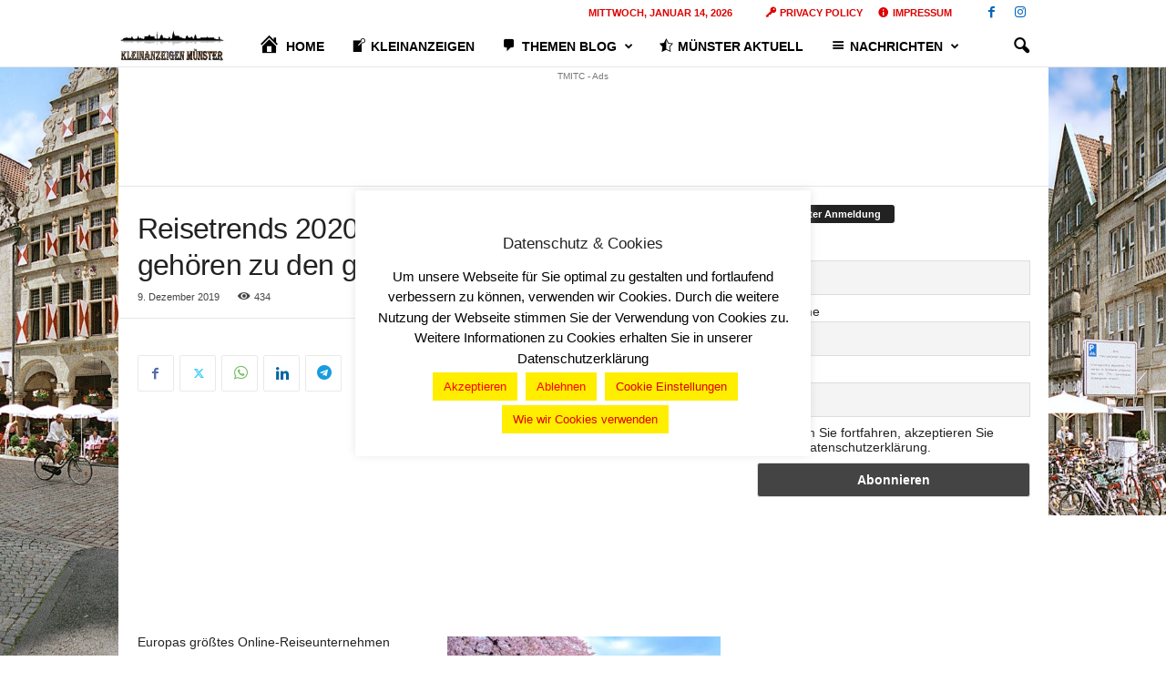

--- FILE ---
content_type: text/html; charset=UTF-8
request_url: https://www.kleinanzeigenmuenster.de/tourismus/reisetrends-2020-japan-senegal-und-israel-gehoeren-zu-den-grossen-favoriten/
body_size: 28690
content:
<!doctype html >
<!--[if IE 8]>    <html class="ie8" dir="ltr" lang="de" prefix="og: https://ogp.me/ns#"> <![endif]-->
<!--[if IE 9]>    <html class="ie9" dir="ltr" lang="de" prefix="og: https://ogp.me/ns#"> <![endif]-->
<!--[if gt IE 8]><!--> <html dir="ltr" lang="de" prefix="og: https://ogp.me/ns#"> <!--<![endif]-->
<head>
    <title>Reisetrends 2020: Japan, Senegal und Israel gehören zu den großen Favoriten | Kleinanzeigen Münster</title>
    <meta charset="UTF-8" />
    <meta name="viewport" content="width=device-width, initial-scale=1.0">
    <link rel="pingback" href="https://www.kleinanzeigenmuenster.de/xmlrpc.php" />
    
		<!-- All in One SEO 4.9.3 - aioseo.com -->
	<meta name="robots" content="max-image-preview:large" />
	<meta name="author" content="Kleinanzeigen Münster"/>
	<link rel="canonical" href="https://www.kleinanzeigenmuenster.de/tourismus/reisetrends-2020-japan-senegal-und-israel-gehoeren-zu-den-grossen-favoriten/" />
	<meta name="generator" content="All in One SEO (AIOSEO) 4.9.3" />
		<meta property="og:locale" content="de_DE" />
		<meta property="og:site_name" content="Kleinanzeigen Münster |" />
		<meta property="og:type" content="article" />
		<meta property="og:title" content="Reisetrends 2020: Japan, Senegal und Israel gehören zu den großen Favoriten | Kleinanzeigen Münster" />
		<meta property="og:url" content="https://www.kleinanzeigenmuenster.de/tourismus/reisetrends-2020-japan-senegal-und-israel-gehoeren-zu-den-grossen-favoriten/" />
		<meta property="og:image" content="https://www.kleinanzeigenmuenster.de/wp-content/uploads/2019/05/Cover-KaMs-1.jpg" />
		<meta property="og:image:secure_url" content="https://www.kleinanzeigenmuenster.de/wp-content/uploads/2019/05/Cover-KaMs-1.jpg" />
		<meta property="og:image:width" content="448" />
		<meta property="og:image:height" content="145" />
		<meta property="article:published_time" content="2019-12-09T15:00:39+00:00" />
		<meta property="article:modified_time" content="2020-12-10T08:07:56+00:00" />
		<meta name="twitter:card" content="summary_large_image" />
		<meta name="twitter:title" content="Reisetrends 2020: Japan, Senegal und Israel gehören zu den großen Favoriten | Kleinanzeigen Münster" />
		<meta name="twitter:image" content="https://www.kleinanzeigenmuenster.de/wp-content/uploads/2019/05/Cover-KaMs-1.jpg" />
		<script type="application/ld+json" class="aioseo-schema">
			{"@context":"https:\/\/schema.org","@graph":[{"@type":"Article","@id":"https:\/\/www.kleinanzeigenmuenster.de\/tourismus\/reisetrends-2020-japan-senegal-und-israel-gehoeren-zu-den-grossen-favoriten\/#article","name":"Reisetrends 2020: Japan, Senegal und Israel geh\u00f6ren zu den gro\u00dfen Favoriten | Kleinanzeigen M\u00fcnster","headline":"Reisetrends 2020: Japan, Senegal und Israel geh\u00f6ren zu den gro\u00dfen Favoriten","author":{"@id":"https:\/\/www.kleinanzeigenmuenster.de\/author\/tmitc\/#author"},"publisher":{"@id":"https:\/\/www.kleinanzeigenmuenster.de\/#organization"},"image":{"@type":"ImageObject","url":"https:\/\/www.kleinanzeigenmuenster.de\/wp-content\/uploads\/2019\/12\/reisetrends-2020-japan-senegal-und-israel-geh-ren-zu-den-gro-en-favoriten.jpg","width":710,"height":474,"caption":"European Traveller Insights Report 2019 - A close look at the ultimate travel trends @eDreams ODIGEO \/ Reisetrends 2020: Japan, Senegal und Israel geh\u00f6ren zu den gro\u00dfen Favoriten"},"datePublished":"2019-12-09T16:00:39+01:00","dateModified":"2020-12-10T09:07:56+01:00","inLanguage":"de-DE","mainEntityOfPage":{"@id":"https:\/\/www.kleinanzeigenmuenster.de\/tourismus\/reisetrends-2020-japan-senegal-und-israel-gehoeren-zu-den-grossen-favoriten\/#webpage"},"isPartOf":{"@id":"https:\/\/www.kleinanzeigenmuenster.de\/tourismus\/reisetrends-2020-japan-senegal-und-israel-gehoeren-zu-den-grossen-favoriten\/#webpage"},"articleSection":"Tourismus, Blachreport, business travel, eturbonews, Mice Business, Mice Business Germany, Opodo Deutschland, Tourismus"},{"@type":"BreadcrumbList","@id":"https:\/\/www.kleinanzeigenmuenster.de\/tourismus\/reisetrends-2020-japan-senegal-und-israel-gehoeren-zu-den-grossen-favoriten\/#breadcrumblist","itemListElement":[{"@type":"ListItem","@id":"https:\/\/www.kleinanzeigenmuenster.de#listItem","position":1,"name":"Startseite","item":"https:\/\/www.kleinanzeigenmuenster.de","nextItem":{"@type":"ListItem","@id":"https:\/\/www.kleinanzeigenmuenster.de\/category\/tourismus\/#listItem","name":"Tourismus"}},{"@type":"ListItem","@id":"https:\/\/www.kleinanzeigenmuenster.de\/category\/tourismus\/#listItem","position":2,"name":"Tourismus","item":"https:\/\/www.kleinanzeigenmuenster.de\/category\/tourismus\/","nextItem":{"@type":"ListItem","@id":"https:\/\/www.kleinanzeigenmuenster.de\/tourismus\/reisetrends-2020-japan-senegal-und-israel-gehoeren-zu-den-grossen-favoriten\/#listItem","name":"Reisetrends 2020: Japan, Senegal und Israel geh\u00f6ren zu den gro\u00dfen Favoriten"},"previousItem":{"@type":"ListItem","@id":"https:\/\/www.kleinanzeigenmuenster.de#listItem","name":"Startseite"}},{"@type":"ListItem","@id":"https:\/\/www.kleinanzeigenmuenster.de\/tourismus\/reisetrends-2020-japan-senegal-und-israel-gehoeren-zu-den-grossen-favoriten\/#listItem","position":3,"name":"Reisetrends 2020: Japan, Senegal und Israel geh\u00f6ren zu den gro\u00dfen Favoriten","previousItem":{"@type":"ListItem","@id":"https:\/\/www.kleinanzeigenmuenster.de\/category\/tourismus\/#listItem","name":"Tourismus"}}]},{"@type":"Organization","@id":"https:\/\/www.kleinanzeigenmuenster.de\/#organization","name":"Kleinanzeigen M\u00fcnster","url":"https:\/\/www.kleinanzeigenmuenster.de\/","logo":{"@type":"ImageObject","url":"https:\/\/www.kleinanzeigenmuenster.de\/wp-content\/uploads\/2019\/11\/Cover-KaMs-1.jpg","@id":"https:\/\/www.kleinanzeigenmuenster.de\/tourismus\/reisetrends-2020-japan-senegal-und-israel-gehoeren-zu-den-grossen-favoriten\/#organizationLogo","width":448,"height":145},"image":{"@id":"https:\/\/www.kleinanzeigenmuenster.de\/tourismus\/reisetrends-2020-japan-senegal-und-israel-gehoeren-zu-den-grossen-favoriten\/#organizationLogo"}},{"@type":"Person","@id":"https:\/\/www.kleinanzeigenmuenster.de\/author\/tmitc\/#author","url":"https:\/\/www.kleinanzeigenmuenster.de\/author\/tmitc\/","name":"Kleinanzeigen M\u00fcnster"},{"@type":"WebPage","@id":"https:\/\/www.kleinanzeigenmuenster.de\/tourismus\/reisetrends-2020-japan-senegal-und-israel-gehoeren-zu-den-grossen-favoriten\/#webpage","url":"https:\/\/www.kleinanzeigenmuenster.de\/tourismus\/reisetrends-2020-japan-senegal-und-israel-gehoeren-zu-den-grossen-favoriten\/","name":"Reisetrends 2020: Japan, Senegal und Israel geh\u00f6ren zu den gro\u00dfen Favoriten | Kleinanzeigen M\u00fcnster","inLanguage":"de-DE","isPartOf":{"@id":"https:\/\/www.kleinanzeigenmuenster.de\/#website"},"breadcrumb":{"@id":"https:\/\/www.kleinanzeigenmuenster.de\/tourismus\/reisetrends-2020-japan-senegal-und-israel-gehoeren-zu-den-grossen-favoriten\/#breadcrumblist"},"author":{"@id":"https:\/\/www.kleinanzeigenmuenster.de\/author\/tmitc\/#author"},"creator":{"@id":"https:\/\/www.kleinanzeigenmuenster.de\/author\/tmitc\/#author"},"image":{"@type":"ImageObject","url":"https:\/\/www.kleinanzeigenmuenster.de\/wp-content\/uploads\/2019\/12\/reisetrends-2020-japan-senegal-und-israel-geh-ren-zu-den-gro-en-favoriten.jpg","@id":"https:\/\/www.kleinanzeigenmuenster.de\/tourismus\/reisetrends-2020-japan-senegal-und-israel-gehoeren-zu-den-grossen-favoriten\/#mainImage","width":710,"height":474,"caption":"European Traveller Insights Report 2019 - A close look at the ultimate travel trends @eDreams ODIGEO \/ Reisetrends 2020: Japan, Senegal und Israel geh\u00f6ren zu den gro\u00dfen Favoriten"},"primaryImageOfPage":{"@id":"https:\/\/www.kleinanzeigenmuenster.de\/tourismus\/reisetrends-2020-japan-senegal-und-israel-gehoeren-zu-den-grossen-favoriten\/#mainImage"},"datePublished":"2019-12-09T16:00:39+01:00","dateModified":"2020-12-10T09:07:56+01:00"},{"@type":"WebSite","@id":"https:\/\/www.kleinanzeigenmuenster.de\/#website","url":"https:\/\/www.kleinanzeigenmuenster.de\/","name":"Kleinanzeigen M\u00fcnster","inLanguage":"de-DE","publisher":{"@id":"https:\/\/www.kleinanzeigenmuenster.de\/#organization"}}]}
		</script>
		<!-- All in One SEO -->


<!-- Open Graph Meta Tags generated by Blog2Social 873 - https://www.blog2social.com -->
<meta property="og:title" content="Reisetrends 2020: Japan, Senegal und Israel gehören zu den großen Favoriten"/>
<meta property="og:description" content="Europas größtes Online-Reiseunternehmen eDreams ODIGEO hat auch in diesem Jahr den europäischen Reisemarkt unter die Lupe genommen und gibt in der vierten Au"/>
<meta property="og:url" content="/tourismus/reisetrends-2020-japan-senegal-und-israel-gehoeren-zu-den-grossen-favoriten/"/>
<meta property="og:image" content="https://www.kleinanzeigenmuenster.de/wp-content/uploads/2019/12/reisetrends-2020-japan-senegal-und-israel-geh-ren-zu-den-gro-en-favoriten.jpg"/>
<meta property="og:image:width" content="710" />
<meta property="og:image:height" content="474" />
<meta property="og:type" content="article"/>
<meta property="og:article:published_time" content="2019-12-09 16:00:39"/>
<meta property="og:article:modified_time" content="2020-12-10 09:07:56"/>
<meta property="og:article:tag" content="Blachreport"/>
<meta property="og:article:tag" content="business travel"/>
<meta property="og:article:tag" content="eturbonews"/>
<meta property="og:article:tag" content="Mice Business"/>
<meta property="og:article:tag" content="Mice Business Germany"/>
<meta property="og:article:tag" content="Opodo Deutschland"/>
<meta property="og:article:tag" content="Tourismus"/>
<!-- Open Graph Meta Tags generated by Blog2Social 873 - https://www.blog2social.com -->

<!-- Twitter Card generated by Blog2Social 873 - https://www.blog2social.com -->
<meta name="twitter:card" content="summary">
<meta name="twitter:title" content="Reisetrends 2020: Japan, Senegal und Israel gehören zu den großen Favoriten"/>
<meta name="twitter:description" content="Europas größtes Online-Reiseunternehmen eDreams ODIGEO hat auch in diesem Jahr den europäischen Reisemarkt unter die Lupe genommen und gibt in der vierten Au"/>
<meta name="twitter:image" content="https://www.kleinanzeigenmuenster.de/wp-content/uploads/2019/12/reisetrends-2020-japan-senegal-und-israel-geh-ren-zu-den-gro-en-favoriten.jpg"/>
<!-- Twitter Card generated by Blog2Social 873 - https://www.blog2social.com -->
<meta name="author" content="Kleinanzeigen Münster"/>
<link rel="alternate" type="application/rss+xml" title="Kleinanzeigen Münster &raquo; Feed" href="https://www.kleinanzeigenmuenster.de/feed/" />
<link rel="alternate" type="application/rss+xml" title="Kleinanzeigen Münster &raquo; Kommentar-Feed" href="https://www.kleinanzeigenmuenster.de/comments/feed/" />
<link rel="alternate" title="oEmbed (JSON)" type="application/json+oembed" href="https://www.kleinanzeigenmuenster.de/wp-json/oembed/1.0/embed?url=https%3A%2F%2Fwww.kleinanzeigenmuenster.de%2Ftourismus%2Freisetrends-2020-japan-senegal-und-israel-gehoeren-zu-den-grossen-favoriten%2F" />
<link rel="alternate" title="oEmbed (XML)" type="text/xml+oembed" href="https://www.kleinanzeigenmuenster.de/wp-json/oembed/1.0/embed?url=https%3A%2F%2Fwww.kleinanzeigenmuenster.de%2Ftourismus%2Freisetrends-2020-japan-senegal-und-israel-gehoeren-zu-den-grossen-favoriten%2F&#038;format=xml" />
<!-- www.kleinanzeigenmuenster.de is managing ads with Advanced Ads 2.0.16 – https://wpadvancedads.com/ --><script id="klein-ready">
			window.advanced_ads_ready=function(e,a){a=a||"complete";var d=function(e){return"interactive"===a?"loading"!==e:"complete"===e};d(document.readyState)?e():document.addEventListener("readystatechange",(function(a){d(a.target.readyState)&&e()}),{once:"interactive"===a})},window.advanced_ads_ready_queue=window.advanced_ads_ready_queue||[];		</script>
		<style id='wp-img-auto-sizes-contain-inline-css' type='text/css'>
img:is([sizes=auto i],[sizes^="auto," i]){contain-intrinsic-size:3000px 1500px}
/*# sourceURL=wp-img-auto-sizes-contain-inline-css */
</style>
<link rel='stylesheet' id='dashicons-css' href='https://www.kleinanzeigenmuenster.de/wp-includes/css/dashicons.min.css?ver=6.9' type='text/css' media='all' />
<link rel='stylesheet' id='elusive-css' href='https://www.kleinanzeigenmuenster.de/wp-content/plugins/menu-icons/vendor/codeinwp/icon-picker/css/types/elusive.min.css?ver=2.0' type='text/css' media='all' />
<link rel='stylesheet' id='menu-icon-font-awesome-css' href='https://www.kleinanzeigenmuenster.de/wp-content/plugins/menu-icons/css/fontawesome/css/all.min.css?ver=5.15.4' type='text/css' media='all' />
<link rel='stylesheet' id='foundation-icons-css' href='https://www.kleinanzeigenmuenster.de/wp-content/plugins/menu-icons/vendor/codeinwp/icon-picker/css/types/foundation-icons.min.css?ver=3.0' type='text/css' media='all' />
<link rel='stylesheet' id='genericons-css' href='https://www.kleinanzeigenmuenster.de/wp-content/plugins/menu-icons/vendor/codeinwp/icon-picker/css/types/genericons.min.css?ver=3.4' type='text/css' media='all' />
<link rel='stylesheet' id='menu-icons-extra-css' href='https://www.kleinanzeigenmuenster.de/wp-content/plugins/menu-icons/css/extra.min.css?ver=0.13.20' type='text/css' media='all' />
<style id='wp-emoji-styles-inline-css' type='text/css'>

	img.wp-smiley, img.emoji {
		display: inline !important;
		border: none !important;
		box-shadow: none !important;
		height: 1em !important;
		width: 1em !important;
		margin: 0 0.07em !important;
		vertical-align: -0.1em !important;
		background: none !important;
		padding: 0 !important;
	}
/*# sourceURL=wp-emoji-styles-inline-css */
</style>
<style id='wp-block-library-inline-css' type='text/css'>
:root{--wp-block-synced-color:#7a00df;--wp-block-synced-color--rgb:122,0,223;--wp-bound-block-color:var(--wp-block-synced-color);--wp-editor-canvas-background:#ddd;--wp-admin-theme-color:#007cba;--wp-admin-theme-color--rgb:0,124,186;--wp-admin-theme-color-darker-10:#006ba1;--wp-admin-theme-color-darker-10--rgb:0,107,160.5;--wp-admin-theme-color-darker-20:#005a87;--wp-admin-theme-color-darker-20--rgb:0,90,135;--wp-admin-border-width-focus:2px}@media (min-resolution:192dpi){:root{--wp-admin-border-width-focus:1.5px}}.wp-element-button{cursor:pointer}:root .has-very-light-gray-background-color{background-color:#eee}:root .has-very-dark-gray-background-color{background-color:#313131}:root .has-very-light-gray-color{color:#eee}:root .has-very-dark-gray-color{color:#313131}:root .has-vivid-green-cyan-to-vivid-cyan-blue-gradient-background{background:linear-gradient(135deg,#00d084,#0693e3)}:root .has-purple-crush-gradient-background{background:linear-gradient(135deg,#34e2e4,#4721fb 50%,#ab1dfe)}:root .has-hazy-dawn-gradient-background{background:linear-gradient(135deg,#faaca8,#dad0ec)}:root .has-subdued-olive-gradient-background{background:linear-gradient(135deg,#fafae1,#67a671)}:root .has-atomic-cream-gradient-background{background:linear-gradient(135deg,#fdd79a,#004a59)}:root .has-nightshade-gradient-background{background:linear-gradient(135deg,#330968,#31cdcf)}:root .has-midnight-gradient-background{background:linear-gradient(135deg,#020381,#2874fc)}:root{--wp--preset--font-size--normal:16px;--wp--preset--font-size--huge:42px}.has-regular-font-size{font-size:1em}.has-larger-font-size{font-size:2.625em}.has-normal-font-size{font-size:var(--wp--preset--font-size--normal)}.has-huge-font-size{font-size:var(--wp--preset--font-size--huge)}.has-text-align-center{text-align:center}.has-text-align-left{text-align:left}.has-text-align-right{text-align:right}.has-fit-text{white-space:nowrap!important}#end-resizable-editor-section{display:none}.aligncenter{clear:both}.items-justified-left{justify-content:flex-start}.items-justified-center{justify-content:center}.items-justified-right{justify-content:flex-end}.items-justified-space-between{justify-content:space-between}.screen-reader-text{border:0;clip-path:inset(50%);height:1px;margin:-1px;overflow:hidden;padding:0;position:absolute;width:1px;word-wrap:normal!important}.screen-reader-text:focus{background-color:#ddd;clip-path:none;color:#444;display:block;font-size:1em;height:auto;left:5px;line-height:normal;padding:15px 23px 14px;text-decoration:none;top:5px;width:auto;z-index:100000}html :where(.has-border-color){border-style:solid}html :where([style*=border-top-color]){border-top-style:solid}html :where([style*=border-right-color]){border-right-style:solid}html :where([style*=border-bottom-color]){border-bottom-style:solid}html :where([style*=border-left-color]){border-left-style:solid}html :where([style*=border-width]){border-style:solid}html :where([style*=border-top-width]){border-top-style:solid}html :where([style*=border-right-width]){border-right-style:solid}html :where([style*=border-bottom-width]){border-bottom-style:solid}html :where([style*=border-left-width]){border-left-style:solid}html :where(img[class*=wp-image-]){height:auto;max-width:100%}:where(figure){margin:0 0 1em}html :where(.is-position-sticky){--wp-admin--admin-bar--position-offset:var(--wp-admin--admin-bar--height,0px)}@media screen and (max-width:600px){html :where(.is-position-sticky){--wp-admin--admin-bar--position-offset:0px}}

/*# sourceURL=wp-block-library-inline-css */
</style><style id='global-styles-inline-css' type='text/css'>
:root{--wp--preset--aspect-ratio--square: 1;--wp--preset--aspect-ratio--4-3: 4/3;--wp--preset--aspect-ratio--3-4: 3/4;--wp--preset--aspect-ratio--3-2: 3/2;--wp--preset--aspect-ratio--2-3: 2/3;--wp--preset--aspect-ratio--16-9: 16/9;--wp--preset--aspect-ratio--9-16: 9/16;--wp--preset--color--black: #000000;--wp--preset--color--cyan-bluish-gray: #abb8c3;--wp--preset--color--white: #ffffff;--wp--preset--color--pale-pink: #f78da7;--wp--preset--color--vivid-red: #cf2e2e;--wp--preset--color--luminous-vivid-orange: #ff6900;--wp--preset--color--luminous-vivid-amber: #fcb900;--wp--preset--color--light-green-cyan: #7bdcb5;--wp--preset--color--vivid-green-cyan: #00d084;--wp--preset--color--pale-cyan-blue: #8ed1fc;--wp--preset--color--vivid-cyan-blue: #0693e3;--wp--preset--color--vivid-purple: #9b51e0;--wp--preset--gradient--vivid-cyan-blue-to-vivid-purple: linear-gradient(135deg,rgb(6,147,227) 0%,rgb(155,81,224) 100%);--wp--preset--gradient--light-green-cyan-to-vivid-green-cyan: linear-gradient(135deg,rgb(122,220,180) 0%,rgb(0,208,130) 100%);--wp--preset--gradient--luminous-vivid-amber-to-luminous-vivid-orange: linear-gradient(135deg,rgb(252,185,0) 0%,rgb(255,105,0) 100%);--wp--preset--gradient--luminous-vivid-orange-to-vivid-red: linear-gradient(135deg,rgb(255,105,0) 0%,rgb(207,46,46) 100%);--wp--preset--gradient--very-light-gray-to-cyan-bluish-gray: linear-gradient(135deg,rgb(238,238,238) 0%,rgb(169,184,195) 100%);--wp--preset--gradient--cool-to-warm-spectrum: linear-gradient(135deg,rgb(74,234,220) 0%,rgb(151,120,209) 20%,rgb(207,42,186) 40%,rgb(238,44,130) 60%,rgb(251,105,98) 80%,rgb(254,248,76) 100%);--wp--preset--gradient--blush-light-purple: linear-gradient(135deg,rgb(255,206,236) 0%,rgb(152,150,240) 100%);--wp--preset--gradient--blush-bordeaux: linear-gradient(135deg,rgb(254,205,165) 0%,rgb(254,45,45) 50%,rgb(107,0,62) 100%);--wp--preset--gradient--luminous-dusk: linear-gradient(135deg,rgb(255,203,112) 0%,rgb(199,81,192) 50%,rgb(65,88,208) 100%);--wp--preset--gradient--pale-ocean: linear-gradient(135deg,rgb(255,245,203) 0%,rgb(182,227,212) 50%,rgb(51,167,181) 100%);--wp--preset--gradient--electric-grass: linear-gradient(135deg,rgb(202,248,128) 0%,rgb(113,206,126) 100%);--wp--preset--gradient--midnight: linear-gradient(135deg,rgb(2,3,129) 0%,rgb(40,116,252) 100%);--wp--preset--font-size--small: 10px;--wp--preset--font-size--medium: 20px;--wp--preset--font-size--large: 30px;--wp--preset--font-size--x-large: 42px;--wp--preset--font-size--regular: 14px;--wp--preset--font-size--larger: 48px;--wp--preset--spacing--20: 0.44rem;--wp--preset--spacing--30: 0.67rem;--wp--preset--spacing--40: 1rem;--wp--preset--spacing--50: 1.5rem;--wp--preset--spacing--60: 2.25rem;--wp--preset--spacing--70: 3.38rem;--wp--preset--spacing--80: 5.06rem;--wp--preset--shadow--natural: 6px 6px 9px rgba(0, 0, 0, 0.2);--wp--preset--shadow--deep: 12px 12px 50px rgba(0, 0, 0, 0.4);--wp--preset--shadow--sharp: 6px 6px 0px rgba(0, 0, 0, 0.2);--wp--preset--shadow--outlined: 6px 6px 0px -3px rgb(255, 255, 255), 6px 6px rgb(0, 0, 0);--wp--preset--shadow--crisp: 6px 6px 0px rgb(0, 0, 0);}:where(.is-layout-flex){gap: 0.5em;}:where(.is-layout-grid){gap: 0.5em;}body .is-layout-flex{display: flex;}.is-layout-flex{flex-wrap: wrap;align-items: center;}.is-layout-flex > :is(*, div){margin: 0;}body .is-layout-grid{display: grid;}.is-layout-grid > :is(*, div){margin: 0;}:where(.wp-block-columns.is-layout-flex){gap: 2em;}:where(.wp-block-columns.is-layout-grid){gap: 2em;}:where(.wp-block-post-template.is-layout-flex){gap: 1.25em;}:where(.wp-block-post-template.is-layout-grid){gap: 1.25em;}.has-black-color{color: var(--wp--preset--color--black) !important;}.has-cyan-bluish-gray-color{color: var(--wp--preset--color--cyan-bluish-gray) !important;}.has-white-color{color: var(--wp--preset--color--white) !important;}.has-pale-pink-color{color: var(--wp--preset--color--pale-pink) !important;}.has-vivid-red-color{color: var(--wp--preset--color--vivid-red) !important;}.has-luminous-vivid-orange-color{color: var(--wp--preset--color--luminous-vivid-orange) !important;}.has-luminous-vivid-amber-color{color: var(--wp--preset--color--luminous-vivid-amber) !important;}.has-light-green-cyan-color{color: var(--wp--preset--color--light-green-cyan) !important;}.has-vivid-green-cyan-color{color: var(--wp--preset--color--vivid-green-cyan) !important;}.has-pale-cyan-blue-color{color: var(--wp--preset--color--pale-cyan-blue) !important;}.has-vivid-cyan-blue-color{color: var(--wp--preset--color--vivid-cyan-blue) !important;}.has-vivid-purple-color{color: var(--wp--preset--color--vivid-purple) !important;}.has-black-background-color{background-color: var(--wp--preset--color--black) !important;}.has-cyan-bluish-gray-background-color{background-color: var(--wp--preset--color--cyan-bluish-gray) !important;}.has-white-background-color{background-color: var(--wp--preset--color--white) !important;}.has-pale-pink-background-color{background-color: var(--wp--preset--color--pale-pink) !important;}.has-vivid-red-background-color{background-color: var(--wp--preset--color--vivid-red) !important;}.has-luminous-vivid-orange-background-color{background-color: var(--wp--preset--color--luminous-vivid-orange) !important;}.has-luminous-vivid-amber-background-color{background-color: var(--wp--preset--color--luminous-vivid-amber) !important;}.has-light-green-cyan-background-color{background-color: var(--wp--preset--color--light-green-cyan) !important;}.has-vivid-green-cyan-background-color{background-color: var(--wp--preset--color--vivid-green-cyan) !important;}.has-pale-cyan-blue-background-color{background-color: var(--wp--preset--color--pale-cyan-blue) !important;}.has-vivid-cyan-blue-background-color{background-color: var(--wp--preset--color--vivid-cyan-blue) !important;}.has-vivid-purple-background-color{background-color: var(--wp--preset--color--vivid-purple) !important;}.has-black-border-color{border-color: var(--wp--preset--color--black) !important;}.has-cyan-bluish-gray-border-color{border-color: var(--wp--preset--color--cyan-bluish-gray) !important;}.has-white-border-color{border-color: var(--wp--preset--color--white) !important;}.has-pale-pink-border-color{border-color: var(--wp--preset--color--pale-pink) !important;}.has-vivid-red-border-color{border-color: var(--wp--preset--color--vivid-red) !important;}.has-luminous-vivid-orange-border-color{border-color: var(--wp--preset--color--luminous-vivid-orange) !important;}.has-luminous-vivid-amber-border-color{border-color: var(--wp--preset--color--luminous-vivid-amber) !important;}.has-light-green-cyan-border-color{border-color: var(--wp--preset--color--light-green-cyan) !important;}.has-vivid-green-cyan-border-color{border-color: var(--wp--preset--color--vivid-green-cyan) !important;}.has-pale-cyan-blue-border-color{border-color: var(--wp--preset--color--pale-cyan-blue) !important;}.has-vivid-cyan-blue-border-color{border-color: var(--wp--preset--color--vivid-cyan-blue) !important;}.has-vivid-purple-border-color{border-color: var(--wp--preset--color--vivid-purple) !important;}.has-vivid-cyan-blue-to-vivid-purple-gradient-background{background: var(--wp--preset--gradient--vivid-cyan-blue-to-vivid-purple) !important;}.has-light-green-cyan-to-vivid-green-cyan-gradient-background{background: var(--wp--preset--gradient--light-green-cyan-to-vivid-green-cyan) !important;}.has-luminous-vivid-amber-to-luminous-vivid-orange-gradient-background{background: var(--wp--preset--gradient--luminous-vivid-amber-to-luminous-vivid-orange) !important;}.has-luminous-vivid-orange-to-vivid-red-gradient-background{background: var(--wp--preset--gradient--luminous-vivid-orange-to-vivid-red) !important;}.has-very-light-gray-to-cyan-bluish-gray-gradient-background{background: var(--wp--preset--gradient--very-light-gray-to-cyan-bluish-gray) !important;}.has-cool-to-warm-spectrum-gradient-background{background: var(--wp--preset--gradient--cool-to-warm-spectrum) !important;}.has-blush-light-purple-gradient-background{background: var(--wp--preset--gradient--blush-light-purple) !important;}.has-blush-bordeaux-gradient-background{background: var(--wp--preset--gradient--blush-bordeaux) !important;}.has-luminous-dusk-gradient-background{background: var(--wp--preset--gradient--luminous-dusk) !important;}.has-pale-ocean-gradient-background{background: var(--wp--preset--gradient--pale-ocean) !important;}.has-electric-grass-gradient-background{background: var(--wp--preset--gradient--electric-grass) !important;}.has-midnight-gradient-background{background: var(--wp--preset--gradient--midnight) !important;}.has-small-font-size{font-size: var(--wp--preset--font-size--small) !important;}.has-medium-font-size{font-size: var(--wp--preset--font-size--medium) !important;}.has-large-font-size{font-size: var(--wp--preset--font-size--large) !important;}.has-x-large-font-size{font-size: var(--wp--preset--font-size--x-large) !important;}
/*# sourceURL=global-styles-inline-css */
</style>

<style id='classic-theme-styles-inline-css' type='text/css'>
/*! This file is auto-generated */
.wp-block-button__link{color:#fff;background-color:#32373c;border-radius:9999px;box-shadow:none;text-decoration:none;padding:calc(.667em + 2px) calc(1.333em + 2px);font-size:1.125em}.wp-block-file__button{background:#32373c;color:#fff;text-decoration:none}
/*# sourceURL=/wp-includes/css/classic-themes.min.css */
</style>
<link rel='stylesheet' id='contact-form-7-css' href='https://www.kleinanzeigenmuenster.de/wp-content/plugins/contact-form-7/includes/css/styles.css?ver=6.1.4' type='text/css' media='all' />
<style id='contact-form-7-inline-css' type='text/css'>
.wpcf7 .wpcf7-recaptcha iframe {margin-bottom: 0;}.wpcf7 .wpcf7-recaptcha[data-align="center"] > div {margin: 0 auto;}.wpcf7 .wpcf7-recaptcha[data-align="right"] > div {margin: 0 0 0 auto;}
/*# sourceURL=contact-form-7-inline-css */
</style>
<link rel='stylesheet' id='cookie-law-info-css' href='https://www.kleinanzeigenmuenster.de/wp-content/plugins/cookie-law-info/legacy/public/css/cookie-law-info-public.css?ver=3.3.9.1' type='text/css' media='all' />
<link rel='stylesheet' id='cookie-law-info-gdpr-css' href='https://www.kleinanzeigenmuenster.de/wp-content/plugins/cookie-law-info/legacy/public/css/cookie-law-info-gdpr.css?ver=3.3.9.1' type='text/css' media='all' />
<link rel='stylesheet' id='newsletter-css' href='https://www.kleinanzeigenmuenster.de/wp-content/plugins/newsletter/style.css?ver=9.1.0' type='text/css' media='all' />
<link rel='stylesheet' id='tds-front-css' href='https://www.kleinanzeigenmuenster.de/wp-content/plugins/td-subscription/assets/css/tds-front.css?ver=1.7.3' type='text/css' media='all' />
<link rel='stylesheet' id='td-theme-css' href='https://www.kleinanzeigenmuenster.de/wp-content/themes/Newsmag/style.css?ver=5.4.3.4' type='text/css' media='all' />
<style id='td-theme-inline-css' type='text/css'>
    
        /* custom css - generated by TagDiv Composer */
        @media (max-width: 767px) {
            .td-header-desktop-wrap {
                display: none;
            }
        }
        @media (min-width: 767px) {
            .td-header-mobile-wrap {
                display: none;
            }
        }
    
	
/*# sourceURL=td-theme-inline-css */
</style>
<link rel='stylesheet' id='td-legacy-framework-front-style-css' href='https://www.kleinanzeigenmuenster.de/wp-content/plugins/td-composer/legacy/Newsmag/assets/css/td_legacy_main.css?ver=5.4.3.4' type='text/css' media='all' />
<link rel='stylesheet' id='td-legacy-framework-subscription-style-css' href='https://www.kleinanzeigenmuenster.de/wp-content/plugins/td-composer/legacy/Newsmag/assets/css/td_legacy_subscription.css?ver=5.4.3.4' type='text/css' media='all' />
<script type="text/javascript" src="https://www.kleinanzeigenmuenster.de/wp-includes/js/jquery/jquery.min.js?ver=3.7.1" id="jquery-core-js"></script>
<script type="text/javascript" src="https://www.kleinanzeigenmuenster.de/wp-includes/js/jquery/jquery-migrate.min.js?ver=3.4.1" id="jquery-migrate-js"></script>
<script type="text/javascript" id="cookie-law-info-js-extra">
/* <![CDATA[ */
var Cli_Data = {"nn_cookie_ids":[],"cookielist":[],"non_necessary_cookies":[],"ccpaEnabled":"1","ccpaRegionBased":"","ccpaBarEnabled":"1","strictlyEnabled":["necessary","obligatoire"],"ccpaType":"ccpa_gdpr","js_blocking":"","custom_integration":"","triggerDomRefresh":"","secure_cookies":""};
var cli_cookiebar_settings = {"animate_speed_hide":"500","animate_speed_show":"500","background":"#FFF","border":"#b1a6a6c2","border_on":"","button_1_button_colour":"#ffee00","button_1_button_hover":"#ccbe00","button_1_link_colour":"#ff0000","button_1_as_button":"1","button_1_new_win":"","button_2_button_colour":"#ffee00","button_2_button_hover":"#ccbe00","button_2_link_colour":"#dd0000","button_2_as_button":"1","button_2_hidebar":"","button_3_button_colour":"#ffee00","button_3_button_hover":"#ccbe00","button_3_link_colour":"#ff0000","button_3_as_button":"1","button_3_new_win":"","button_4_button_colour":"#ffee00","button_4_button_hover":"#ccbe00","button_4_link_colour":"#dd0000","button_4_as_button":"1","button_7_button_colour":"#61a229","button_7_button_hover":"#4e8221","button_7_link_colour":"#fff","button_7_as_button":"1","button_7_new_win":"","font_family":"Arial, Helvetica, sans-serif","header_fix":"","notify_animate_hide":"","notify_animate_show":"","notify_div_id":"#cookie-law-info-bar","notify_position_horizontal":"right","notify_position_vertical":"bottom","scroll_close":"","scroll_close_reload":"","accept_close_reload":"","reject_close_reload":"1","showagain_tab":"","showagain_background":"#fff","showagain_border":"#000","showagain_div_id":"#cookie-law-info-again","showagain_x_position":"100px","text":"#000","show_once_yn":"","show_once":"10000","logging_on":"","as_popup":"","popup_overlay":"","bar_heading_text":"Datenschutz & Cookies","cookie_bar_as":"popup","popup_showagain_position":"bottom-right","widget_position":"right"};
var log_object = {"ajax_url":"https://www.kleinanzeigenmuenster.de/wp-admin/admin-ajax.php"};
//# sourceURL=cookie-law-info-js-extra
/* ]]> */
</script>
<script type="text/javascript" src="https://www.kleinanzeigenmuenster.de/wp-content/plugins/cookie-law-info/legacy/public/js/cookie-law-info-public.js?ver=3.3.9.1" id="cookie-law-info-js"></script>
<script type="text/javascript" id="cookie-law-info-ccpa-js-extra">
/* <![CDATA[ */
var ccpa_data = {"opt_out_prompt":"M\u00f6chtest du dich wirklich abmelden?","opt_out_confirm":"Best\u00e4tigen","opt_out_cancel":"Abbrechen"};
//# sourceURL=cookie-law-info-ccpa-js-extra
/* ]]> */
</script>
<script type="text/javascript" src="https://www.kleinanzeigenmuenster.de/wp-content/plugins/cookie-law-info/legacy/admin/modules/ccpa/assets/js/cookie-law-info-ccpa.js?ver=3.3.9.1" id="cookie-law-info-ccpa-js"></script>
<script type="text/javascript" id="advanced-ads-advanced-js-js-extra">
/* <![CDATA[ */
var advads_options = {"blog_id":"1","privacy":{"enabled":false,"state":"not_needed"}};
//# sourceURL=advanced-ads-advanced-js-js-extra
/* ]]> */
</script>
<script type="text/javascript" src="https://www.kleinanzeigenmuenster.de/wp-content/uploads/269/368/public/assets/js/689.js?ver=2.0.16" id="advanced-ads-advanced-js-js"></script>
<link rel="https://api.w.org/" href="https://www.kleinanzeigenmuenster.de/wp-json/" /><link rel="alternate" title="JSON" type="application/json" href="https://www.kleinanzeigenmuenster.de/wp-json/wp/v2/posts/19080" /><link rel="EditURI" type="application/rsd+xml" title="RSD" href="https://www.kleinanzeigenmuenster.de/xmlrpc.php?rsd" />
<meta name="generator" content="WordPress 6.9" />
<link rel='shortlink' href='https://www.kleinanzeigenmuenster.de/?p=19080' />
<link href="" rel="icon" type="image/x-icon">
<!-- JS generated by theme -->

<script type="text/javascript" id="td-generated-header-js">
    
    

	    var tdBlocksArray = []; //here we store all the items for the current page

	    // td_block class - each ajax block uses a object of this class for requests
	    function tdBlock() {
		    this.id = '';
		    this.block_type = 1; //block type id (1-234 etc)
		    this.atts = '';
		    this.td_column_number = '';
		    this.td_current_page = 1; //
		    this.post_count = 0; //from wp
		    this.found_posts = 0; //from wp
		    this.max_num_pages = 0; //from wp
		    this.td_filter_value = ''; //current live filter value
		    this.is_ajax_running = false;
		    this.td_user_action = ''; // load more or infinite loader (used by the animation)
		    this.header_color = '';
		    this.ajax_pagination_infinite_stop = ''; //show load more at page x
	    }

        // td_js_generator - mini detector
        ( function () {
            var htmlTag = document.getElementsByTagName("html")[0];

	        if ( navigator.userAgent.indexOf("MSIE 10.0") > -1 ) {
                htmlTag.className += ' ie10';
            }

            if ( !!navigator.userAgent.match(/Trident.*rv\:11\./) ) {
                htmlTag.className += ' ie11';
            }

	        if ( navigator.userAgent.indexOf("Edge") > -1 ) {
                htmlTag.className += ' ieEdge';
            }

            if ( /(iPad|iPhone|iPod)/g.test(navigator.userAgent) ) {
                htmlTag.className += ' td-md-is-ios';
            }

            var user_agent = navigator.userAgent.toLowerCase();
            if ( user_agent.indexOf("android") > -1 ) {
                htmlTag.className += ' td-md-is-android';
            }

            if ( -1 !== navigator.userAgent.indexOf('Mac OS X')  ) {
                htmlTag.className += ' td-md-is-os-x';
            }

            if ( /chrom(e|ium)/.test(navigator.userAgent.toLowerCase()) ) {
               htmlTag.className += ' td-md-is-chrome';
            }

            if ( -1 !== navigator.userAgent.indexOf('Firefox') ) {
                htmlTag.className += ' td-md-is-firefox';
            }

            if ( -1 !== navigator.userAgent.indexOf('Safari') && -1 === navigator.userAgent.indexOf('Chrome') ) {
                htmlTag.className += ' td-md-is-safari';
            }

            if( -1 !== navigator.userAgent.indexOf('IEMobile') ){
                htmlTag.className += ' td-md-is-iemobile';
            }

        })();

        var tdLocalCache = {};

        ( function () {
            "use strict";

            tdLocalCache = {
                data: {},
                remove: function (resource_id) {
                    delete tdLocalCache.data[resource_id];
                },
                exist: function (resource_id) {
                    return tdLocalCache.data.hasOwnProperty(resource_id) && tdLocalCache.data[resource_id] !== null;
                },
                get: function (resource_id) {
                    return tdLocalCache.data[resource_id];
                },
                set: function (resource_id, cachedData) {
                    tdLocalCache.remove(resource_id);
                    tdLocalCache.data[resource_id] = cachedData;
                }
            };
        })();

    
    
var td_viewport_interval_list=[{"limitBottom":767,"sidebarWidth":251},{"limitBottom":1023,"sidebarWidth":339}];
var tds_general_modal_image="yes";
var tds_show_more_info="Weitere Infos anzeigen";
var tds_show_less_info="Weniger Infos anzeigen";
var tdc_is_installed="yes";
var tdc_domain_active=false;
var td_ajax_url="https:\/\/www.kleinanzeigenmuenster.de\/wp-admin\/admin-ajax.php?td_theme_name=Newsmag&v=5.4.3.4";
var td_get_template_directory_uri="https:\/\/www.kleinanzeigenmuenster.de\/wp-content\/plugins\/td-composer\/legacy\/common";
var tds_snap_menu="smart_snap_always";
var tds_logo_on_sticky="show";
var tds_header_style="5";
var td_please_wait="Bitte warten...";
var td_email_user_pass_incorrect="Benutzername oder Passwort falsch!";
var td_email_user_incorrect="E-Mail-Adresse oder Benutzername falsch!";
var td_email_incorrect="E-Mail-Adresse nicht korrekt!";
var td_user_incorrect="Benutzername falsch!";
var td_email_user_empty="E-Mail oder Benutzername leer!";
var td_pass_empty="Leer passieren!";
var td_pass_pattern_incorrect="Ung\u00fcltiges Passmuster!";
var td_retype_pass_incorrect="Erneut eingegebener Pass falsch!";
var tds_more_articles_on_post_enable="";
var tds_more_articles_on_post_time_to_wait="";
var tds_more_articles_on_post_pages_distance_from_top=0;
var tds_captcha="";
var tds_theme_color_site_wide="#dd0000";
var tds_smart_sidebar="enabled";
var tdThemeName="Newsmag";
var tdThemeNameWl="Newsmag";
var td_magnific_popup_translation_tPrev="Vorherige (Pfeiltaste links)";
var td_magnific_popup_translation_tNext="Weiter (rechte Pfeiltaste)";
var td_magnific_popup_translation_tCounter="%curr% von %total%";
var td_magnific_popup_translation_ajax_tError="Der Inhalt von %url% konnte nicht geladen werden.";
var td_magnific_popup_translation_image_tError="Das Bild #%curr% konnte nicht geladen werden.";
var tdBlockNonce="bf3ee49e56";
var tdMobileMenu="enabled";
var tdMobileSearch="disabled";
var tdsDateFormat="l, F j, Y";
var tdDateNamesI18n={"month_names":["Januar","Februar","M\u00e4rz","April","Mai","Juni","Juli","August","September","Oktober","November","Dezember"],"month_names_short":["Jan.","Feb.","M\u00e4rz","Apr.","Mai","Juni","Juli","Aug.","Sep.","Okt.","Nov.","Dez."],"day_names":["Sonntag","Montag","Dienstag","Mittwoch","Donnerstag","Freitag","Samstag"],"day_names_short":["So.","Mo.","Di.","Mi.","Do.","Fr.","Sa."]};
var td_reset_pass_empty="Bitte geben Sie ein neues Passwort ein, bevor Sie fortfahren.";
var td_reset_pass_confirm_empty="Bitte best\u00e4tigen Sie das neue Passwort, bevor Sie fortfahren.";
var td_reset_pass_not_matching="Bitte stellen Sie sicher, dass die Passw\u00f6rter \u00fcbereinstimmen.";
var td_deploy_mode="deploy";
var td_ad_background_click_link="";
var td_ad_background_click_target="";
</script>


<!-- Header style compiled by theme -->

<style>
/* custom css - generated by TagDiv Composer */
    

body {
	background-color:rgba(255,255,255,0.01);
}
.td-module-exclusive .td-module-title a:before {
        content: 'EXKLUSIV';
    }
    
    .td-header-border:before,
    .td-trending-now-title,
    .td_block_mega_menu .td_mega_menu_sub_cats .cur-sub-cat,
    .td-post-category:hover,
    .td-header-style-2 .td-header-sp-logo,
    .td-next-prev-wrap a:hover i,
    .page-nav .current,
    .widget_calendar tfoot a:hover,
    .td-footer-container .widget_search .wpb_button:hover,
    .td-scroll-up-visible,
    .dropcap,
    .td-category a,
    input[type="submit"]:hover,
    .td-post-small-box a:hover,
    .td-404-sub-sub-title a:hover,
    .td-rating-bar-wrap div,
    .td_top_authors .td-active .td-author-post-count,
    .td_top_authors .td-active .td-author-comments-count,
    .td_smart_list_3 .td-sml3-top-controls i:hover,
    .td_smart_list_3 .td-sml3-bottom-controls i:hover,
    .td_wrapper_video_playlist .td_video_controls_playlist_wrapper,
    .td-read-more a:hover,
    .td-login-wrap .btn,
    .td_display_err,
    .td-header-style-6 .td-top-menu-full,
    #bbpress-forums button:hover,
    #bbpress-forums .bbp-pagination .current,
    .bbp_widget_login .button:hover,
    .header-search-wrap .td-drop-down-search .btn:hover,
    .td-post-text-content .more-link-wrap:hover a,
    #buddypress div.item-list-tabs ul li > a span,
    #buddypress div.item-list-tabs ul li > a:hover span,
    #buddypress input[type=submit]:hover,
    #buddypress a.button:hover span,
    #buddypress div.item-list-tabs ul li.selected a span,
    #buddypress div.item-list-tabs ul li.current a span,
    #buddypress input[type=submit]:focus,
    .td-grid-style-3 .td-big-grid-post .td-module-thumb a:last-child:before,
    .td-grid-style-4 .td-big-grid-post .td-module-thumb a:last-child:before,
    .td-grid-style-5 .td-big-grid-post .td-module-thumb:after,
    .td_category_template_2 .td-category-siblings .td-category a:hover,
    .td-weather-week:before,
    .td-weather-information:before,
     .td_3D_btn,
    .td_shadow_btn,
    .td_default_btn,
    .td_square_btn, 
    .td_outlined_btn:hover {
        background-color: #dd0000;
    }

    @media (max-width: 767px) {
        .td-category a.td-current-sub-category {
            background-color: #dd0000;
        }
    }

    .woocommerce .onsale,
    .woocommerce .woocommerce a.button:hover,
    .woocommerce-page .woocommerce .button:hover,
    .single-product .product .summary .cart .button:hover,
    .woocommerce .woocommerce .product a.button:hover,
    .woocommerce .product a.button:hover,
    .woocommerce .product #respond input#submit:hover,
    .woocommerce .checkout input#place_order:hover,
    .woocommerce .woocommerce.widget .button:hover,
    .woocommerce .woocommerce-message .button:hover,
    .woocommerce .woocommerce-error .button:hover,
    .woocommerce .woocommerce-info .button:hover,
    .woocommerce.widget .ui-slider .ui-slider-handle,
    .vc_btn-black:hover,
	.wpb_btn-black:hover,
	.item-list-tabs .feed:hover a,
	.td-smart-list-button:hover {
    	background-color: #dd0000;
    }

    .td-header-sp-top-menu .top-header-menu > .current-menu-item > a,
    .td-header-sp-top-menu .top-header-menu > .current-menu-ancestor > a,
    .td-header-sp-top-menu .top-header-menu > .current-category-ancestor > a,
    .td-header-sp-top-menu .top-header-menu > li > a:hover,
    .td-header-sp-top-menu .top-header-menu > .sfHover > a,
    .top-header-menu ul .current-menu-item > a,
    .top-header-menu ul .current-menu-ancestor > a,
    .top-header-menu ul .current-category-ancestor > a,
    .top-header-menu ul li > a:hover,
    .top-header-menu ul .sfHover > a,
    .sf-menu ul .td-menu-item > a:hover,
    .sf-menu ul .sfHover > a,
    .sf-menu ul .current-menu-ancestor > a,
    .sf-menu ul .current-category-ancestor > a,
    .sf-menu ul .current-menu-item > a,
    .td_module_wrap:hover .entry-title a,
    .td_mod_mega_menu:hover .entry-title a,
    .footer-email-wrap a,
    .widget a:hover,
    .td-footer-container .widget_calendar #today,
    .td-category-pulldown-filter a.td-pulldown-category-filter-link:hover,
    .td-load-more-wrap a:hover,
    .td-post-next-prev-content a:hover,
    .td-author-name a:hover,
    .td-author-url a:hover,
    .td_mod_related_posts:hover .entry-title a,
    .td-search-query,
    .header-search-wrap .td-drop-down-search .result-msg a:hover,
    .td_top_authors .td-active .td-authors-name a,
    .post blockquote p,
    .td-post-content blockquote p,
    .page blockquote p,
    .comment-list cite a:hover,
    .comment-list cite:hover,
    .comment-list .comment-reply-link:hover,
    a,
    .white-menu #td-header-menu .sf-menu > li > a:hover,
    .white-menu #td-header-menu .sf-menu > .current-menu-ancestor > a,
    .white-menu #td-header-menu .sf-menu > .current-menu-item > a,
    .td_quote_on_blocks,
    #bbpress-forums .bbp-forum-freshness a:hover,
    #bbpress-forums .bbp-topic-freshness a:hover,
    #bbpress-forums .bbp-forums-list li a:hover,
    #bbpress-forums .bbp-forum-title:hover,
    #bbpress-forums .bbp-topic-permalink:hover,
    #bbpress-forums .bbp-topic-started-by a:hover,
    #bbpress-forums .bbp-topic-started-in a:hover,
    #bbpress-forums .bbp-body .super-sticky li.bbp-topic-title .bbp-topic-permalink,
    #bbpress-forums .bbp-body .sticky li.bbp-topic-title .bbp-topic-permalink,
    #bbpress-forums #subscription-toggle a:hover,
    #bbpress-forums #favorite-toggle a:hover,
    .woocommerce-account .woocommerce-MyAccount-navigation a:hover,
    .widget_display_replies .bbp-author-name,
    .widget_display_topics .bbp-author-name,
    .archive .widget_archive .current,
    .archive .widget_archive .current a,
    .td-subcategory-header .td-category-siblings .td-subcat-dropdown a.td-current-sub-category,
    .td-subcategory-header .td-category-siblings .td-subcat-dropdown a:hover,
    .td-pulldown-filter-display-option:hover,
    .td-pulldown-filter-display-option .td-pulldown-filter-link:hover,
    .td_normal_slide .td-wrapper-pulldown-filter .td-pulldown-filter-list a:hover,
    #buddypress ul.item-list li div.item-title a:hover,
    .td_block_13 .td-pulldown-filter-list a:hover,
    .td_smart_list_8 .td-smart-list-dropdown-wrap .td-smart-list-button:hover,
    .td_smart_list_8 .td-smart-list-dropdown-wrap .td-smart-list-button:hover i,
    .td-sub-footer-container a:hover,
    .td-instagram-user a,
    .td_outlined_btn,
    body .td_block_list_menu li.current-menu-item > a,
    body .td_block_list_menu li.current-menu-ancestor > a,
    body .td_block_list_menu li.current-category-ancestor > a{
        color: #dd0000;
    }

    .td-mega-menu .wpb_content_element li a:hover,
    .td_login_tab_focus {
        color: #dd0000 !important;
    }

    .td-next-prev-wrap a:hover i,
    .page-nav .current,
    .widget_tag_cloud a:hover,
    .post .td_quote_box,
    .page .td_quote_box,
    .td-login-panel-title,
    #bbpress-forums .bbp-pagination .current,
    .td_category_template_2 .td-category-siblings .td-category a:hover,
    .page-template-page-pagebuilder-latest .td-instagram-user,
     .td_outlined_btn {
        border-color: #dd0000;
    }

    .td_wrapper_video_playlist .td_video_currently_playing:after,
    .item-list-tabs .feed:hover {
        border-color: #dd0000 !important;
    }


    
    .td-pb-row [class*="td-pb-span"],
    .td-pb-border-top,
    .page-template-page-title-sidebar-php .td-page-content > .wpb_row:first-child,
    .td-post-sharing,
    .td-post-content,
    .td-post-next-prev,
    .author-box-wrap,
    .td-comments-title-wrap,
    .comment-list,
    .comment-respond,
    .td-post-template-5 header,
    .td-container,
    .wpb_content_element,
    .wpb_column,
    .wpb_row,
    .white-menu .td-header-container .td-header-main-menu,
    .td-post-template-1 .td-post-content,
    .td-post-template-4 .td-post-sharing-top,
    .td-header-style-6 .td-header-header .td-make-full,
    #disqus_thread,
    .page-template-page-pagebuilder-title-php .td-page-content > .wpb_row:first-child,
    .td-footer-container:before {
        border-color: rgba(255,255,255,0.01);
    }
    .td-top-border {
        border-color: rgba(255,255,255,0.01) !important;
    }
    .td-container-border:after,
    .td-next-prev-separator,
    .td-container .td-pb-row .wpb_column:before,
    .td-container-border:before,
    .td-main-content:before,
    .td-main-sidebar:before,
    .td-pb-row .td-pb-span4:nth-of-type(3):after,
    .td-pb-row .td-pb-span4:nth-last-of-type(3):after {
    	background-color: rgba(255,255,255,0.01);
    }
    @media (max-width: 767px) {
    	.white-menu .td-header-main-menu {
      		border-color: rgba(255,255,255,0.01);
      	}
    }



    
    .td-header-top-menu,
    .td-header-wrap .td-top-menu-full {
        background-color: #ffffff;
    }

    .td-header-style-1 .td-header-top-menu,
    .td-header-style-2 .td-top-bar-container,
    .td-header-style-7 .td-header-top-menu {
        padding: 0 12px;
        top: 0;
    }

    
    .td-header-sp-top-menu .top-header-menu > li > a,
    .td-header-sp-top-menu .td_data_time,
    .td-subscription-active .td-header-sp-top-menu .tds_menu_login .tdw-wml-user,
    .td-header-sp-top-menu .td-weather-top-widget {
        color: #dd0000;
    }

    
    .top-header-menu > .current-menu-item > a,
    .top-header-menu > .current-menu-ancestor > a,
    .top-header-menu > .current-category-ancestor > a,
    .top-header-menu > li > a:hover,
    .top-header-menu > .sfHover > a {
        color: #eded00 !important;
    }

    
    .top-header-menu ul li a,
    .td-header-sp-top-menu .tds_menu_login .tdw-wml-menu-header,
    .td-header-sp-top-menu .tds_menu_login .tdw-wml-menu-content a,
    .td-header-sp-top-menu .tds_menu_login .tdw-wml-menu-footer a{
        color: #dd0000;
    }

    
    .top-header-menu ul .current-menu-item > a,
    .top-header-menu ul .current-menu-ancestor > a,
    .top-header-menu ul .current-category-ancestor > a,
    .top-header-menu ul li > a:hover,
    .top-header-menu ul .sfHover > a,
    .td-header-sp-top-menu .tds_menu_login .tdw-wml-menu-content a:hover,
    .td-header-sp-top-menu .tds_menu_login .tdw-wml-menu-footer a:hover {
        color: #eded00;
    }

    
    .td-header-sp-top-widget .td-social-icon-wrap i {
        color: #0066bf;
    }

    
    .td-header-sp-top-widget .td-social-icon-wrap i:hover {
        color: #dd3333;
    }

    
    .td-header-main-menu {
        background-color: #ffffff;
    }

    
    .sf-menu > li > a,
    .header-search-wrap .td-icon-search,
    #td-top-mobile-toggle i {
        color: #000000;
    }

    
    .td-header-border:before {
        background-color: rgba(255,255,255,0.01);
    }

    
    .td-header-row.td-header-header {
        background-color: #ffffff;
    }

    .td-header-style-1 .td-header-top-menu {
        padding: 0 12px;
    	top: 0;
    }

    @media (min-width: 1024px) {
    	.td-header-style-1 .td-header-header {
      		padding: 0 6px;
      	}
    }

    .td-header-style-6 .td-header-header .td-make-full {
    	border-bottom: 0;
    }


    @media (max-height: 768px) {
        .td-header-style-6 .td-header-sp-rec {
            margin-right: 7px;
        }
        .td-header-style-6 .td-header-sp-logo {
        	margin-left: 7px;
    	}
    }

    
    .td-menu-background:before,
    .td-search-background:before {
        background: rgba(255,255,255,0.03);
        background: -moz-linear-gradient(top, rgba(255,255,255,0.03) 0%, rgba(221,51,51,0.26) 100%);
        background: -webkit-gradient(left top, left bottom, color-stop(0%, rgba(255,255,255,0.03)), color-stop(100%, rgba(221,51,51,0.26)));
        background: -webkit-linear-gradient(top, rgba(255,255,255,0.03) 0%, rgba(221,51,51,0.26) 100%);
        background: -o-linear-gradient(top, rgba(255,255,255,0.03) 0%, @mobileu_gradient_two_mob 100%);
        background: -ms-linear-gradient(top, rgba(255,255,255,0.03) 0%, rgba(221,51,51,0.26) 100%);
        background: linear-gradient(to bottom, rgba(255,255,255,0.03) 0%, rgba(221,51,51,0.26) 100%);
        filter: progid:DXImageTransform.Microsoft.gradient( startColorstr='rgba(255,255,255,0.03)', endColorstr='rgba(221,51,51,0.26)', GradientType=0 );
    }

    
    .td-mobile-content .current-menu-item > a,
    .td-mobile-content .current-menu-ancestor > a,
    .td-mobile-content .current-category-ancestor > a,
    #td-mobile-nav .td-menu-login-section a:hover,
    #td-mobile-nav .td-register-section a:hover,
    #td-mobile-nav .td-menu-socials-wrap a:hover i {
        color: #dd0202;
    }

    
    #td-mobile-nav .td-register-section .td-login-button {
        color: #dd0000;
    }


    
    .td-footer-container,
    .td-footer-container .td_module_mx3 .meta-info,
    .td-footer-container .td_module_14 .meta-info,
    .td-footer-container .td_module_mx1 .td-block14-border {
        background-color: #ffffff;
    }
    .td-footer-container .widget_calendar #today {
    	background-color: transparent;
    }

    
    .td-footer-container.td-container {
        border-bottom-width: 1px;
    }
    .td-footer-container:before {
        border-width: 0 1px;
    }

    
    .td-footer-container,
    .td-footer-container a,
    .td-footer-container li,
    .td-footer-container .footer-text-wrap,
    .td-footer-container .meta-info .entry-date,
    .td-footer-container .td-module-meta-info .entry-date,
    .td-footer-container .td_block_text_with_title,
    .td-footer-container .woocommerce .star-rating::before,
    .td-footer-container .widget_text p,
    .td-footer-container .widget_calendar #today,
    .td-footer-container .td-social-style3 .td_social_type a,
    .td-footer-container .td-social-style3,
    .td-footer-container .td-social-style4 .td_social_type a,
    .td-footer-container .td-social-style4,
    .td-footer-container .td-social-style9,
    .td-footer-container .td-social-style10,
    .td-footer-container .td-social-style2 .td_social_type a,
    .td-footer-container .td-social-style8 .td_social_type a,
    .td-footer-container .td-social-style2 .td_social_type,
    .td-footer-container .td-social-style8 .td_social_type,
    .td-footer-container .td-post-author-name a:hover {
        color: #000000;
    }
    .td-footer-container .td_module_mx1 .meta-info .entry-date,
    .td-footer-container .td_social_button a,
    .td-footer-container .td-post-category,
    .td-footer-container .td-post-category:hover,
    .td-footer-container .td-module-comments a,
    .td-footer-container .td_module_mx1 .td-post-author-name a:hover,
    .td-footer-container .td-theme-slider .slide-meta a {
    	color: #fff
    }
    .td-footer-container .widget_tag_cloud a {
    	border-color: #000000;
    }
    .td-footer-container .td-excerpt,
    .td-footer-container .widget_rss .rss-date,
    .td-footer-container .widget_rss cite {
    	color: #000000;
    	opacity: 0.7;
    }
    .td-footer-container .td-read-more a,
    .td-footer-container .td-read-more a:hover {
    	color: #fff;
    }

    
    .td-footer-container .td_module_14 .meta-info,
    .td-footer-container .td_module_5,
    .td-footer-container .td_module_9 .item-details,
    .td-footer-container .td_module_8 .item-details,
    .td-footer-container .td_module_mx3 .meta-info,
    .td-footer-container .widget_recent_comments li,
    .td-footer-container .widget_recent_entries li,
    .td-footer-container table td,
    .td-footer-container table th,
    .td-footer-container .td-social-style2 .td_social_type .td-social-box,
    .td-footer-container .td-social-style8 .td_social_type .td-social-box,
    .td-footer-container .td-social-style2 .td_social_type .td_social_button,
    .td-footer-container .td-social-style8 .td_social_type .td_social_button {
        border-color: rgba(0, 0, 0, 0.1);
    }

    
    .td-footer-container a:hover,
    .td-footer-container .td-post-author-name a:hover,
    .td-footer-container .td_module_wrap:hover .entry-title a {
    	color: #dd3333;
    }
    .td-footer-container .widget_tag_cloud a:hover {
    	border-color: #dd3333;
    }
    .td-footer-container .td_module_mx1 .td-post-author-name a:hover,
    .td-footer-container .td-theme-slider .slide-meta a {
    	color: #fff
    }

    
	.td-footer-container .block-title > span,
    .td-footer-container .block-title > a,
    .td-footer-container .widgettitle {
    	background-color: #dd3333;
    }

    
    .td-sub-footer-container {
        background-color: #ffffff;
    }
    .td-sub-footer-container:after {
        background-color: transparent;
    }
    .td-sub-footer-container:before {
        background-color: transparent;
    }
    .td-footer-container.td-container {
        border-bottom-width: 0;
    }

    
    .td-subfooter-menu li a:hover {
        color: #dd3333;
    }

    
    .post blockquote p,
    .page blockquote p {
    	color: #dd3333;
    }
    .post .td_quote_box,
    .page .td_quote_box {
        border-color: #dd3333;
    }

    
    .td-menu-background:after,
    .td-search-background:after {
        background-image: url('https://www.kleinanzeigenmuenster.de/wp-content/uploads/2019/05/stadthafen4.jpg');
    }

    
    .td-menu-background:after,
    .td-search-background:after {
        background-position: center center;
    }


    
    body .td-block-color-style-1 .td-module-comments{
        background-color: #eeee22;
    }
    .td-block-color-style-1 .td-next-prev-wrap a:hover i {
    	background-color: #eeee22;
    	border-color: #eeee22;
    }
    
    body .td-block-color-style-1 .td-module-comments a:after{
        border-color: hsl(60, 50%, 35%) transparent transparent transparent;
    }
    
    body .td-block-color-style-1 .td-module-comments a {
        color: #000000;
    }
     
    body .td-block-color-style-4,
    .td-block-color-style-4.td_block_13 .meta-info {
        background-color: #eded00;
    }
    
    body .td-block-color-style-4 .td-pulldown-filter-display-option,
    body .td-block-color-style-4 .td-pulldown-filter-list {
        background-color: #eded00;
        background-color: rgba(237, 237, 0, 0.95);
    }
    
    body .td-block-color-style-4 .td-pulldown-filter-display-option,
    body .td-block-color-style-4 .td-pulldown-filter-list {
        border-color: #eded00;
    }
    
    body .td-block-color-style-4 .td-pulldown-filter-display-option,
    body .td-block-color-style-4 .td-pulldown-filter-display-option .td-icon-menu-down,
    body .td-block-color-style-4 .td-pulldown-filter-link {
        color: #000000;
    }
    
    body .td-block-color-style-4 .td-module-title a,
    body .td-block-color-style-4 i {
        color: #000000;
    }
    
    body .td-block-color-style-4 .td-excerpt {
        color: #000000;
    }
    
    body .td-block-color-style-4 .td-post-author-name a,
    body .td-block-color-style-4 .td-post-author-name span {
        color: #000000;
    }
    
    body .td-block-color-style-4 .td-module-date {
        color: #000000;
    }
    
    body .td-block-color-style-4 .td-module-comments {
        background-color: #dd0606;
    }
    .td-block-color-style-4 .td-next-prev-wrap a:hover i {
    	background-color: #dd0606;
    	border-color: #dd0606;
    }
    
    body .td-block-color-style-4 .td-module-comments a:after {
        border-color: hsl(1, 50%, 35%) transparent transparent transparent;
    }
    
    body .td-block-color-style-4 .td-module-comments a {
        color: #000000;
    }
     
    body .td-block-color-style-4 .item-details,
    body .td-block-color-style-4 .td_module_5 {
        border-bottom-color: #eded00;
    }
    
    body .td-block-color-style-4 .td-next-prev-wrap .td-icon-font {
        background-color: #eded00;
    }
    
    body .td-block-color-style-4 .td-icon-font,
    body .td-block-color-style-4 .td_ajax_load_more {
    	border-color: #000000 !important;
        color: #000000 !important;
    }
     
    .td-footer-container::before {
        background-image: url('https://www.kleinanzeigenmuenster.de/wp-content/uploads/2019/05/stadthafen4.jpg');
    }

    
    .td-footer-container::before {
        background-size: cover;
    }

    
    .td-footer-container::before {
        opacity: 0.3;
    }
</style>

<link rel="icon" href="https://www.kleinanzeigenmuenster.de/wp-content/uploads/2019/05/cropped-vektorgrafik-muenster-32x32.png" sizes="32x32" />
<link rel="icon" href="https://www.kleinanzeigenmuenster.de/wp-content/uploads/2019/05/cropped-vektorgrafik-muenster-192x192.png" sizes="192x192" />
<link rel="apple-touch-icon" href="https://www.kleinanzeigenmuenster.de/wp-content/uploads/2019/05/cropped-vektorgrafik-muenster-180x180.png" />
<meta name="msapplication-TileImage" content="https://www.kleinanzeigenmuenster.de/wp-content/uploads/2019/05/cropped-vektorgrafik-muenster-270x270.png" />
				<style type="text/css" id="c4wp-checkout-css">
					.woocommerce-checkout .c4wp_captcha_field {
						margin-bottom: 10px;
						margin-top: 15px;
						position: relative;
						display: inline-block;
					}
				</style>
							<style type="text/css" id="c4wp-v3-lp-form-css">
				.login #login, .login #lostpasswordform {
					min-width: 350px !important;
				}
				.wpforms-field-c4wp iframe {
					width: 100% !important;
				}
			</style>
				<style id="tdw-css-placeholder">/* custom css - generated by TagDiv Composer */
</style></head>

<body class="wp-singular post-template-default single single-post postid-19080 single-format-standard wp-theme-Newsmag reisetrends-2020-japan-senegal-und-israel-gehoeren-zu-den-grossen-favoriten global-block-template-1 single_template_7 white-menu  td-subscription-active aa-prefix-klein- td-boxed-layout" itemscope="itemscope" itemtype="https://schema.org/WebPage">

        <div class="td-scroll-up "  style="display:none;"><i class="td-icon-menu-up"></i></div>

    
    <div class="td-menu-background"></div>
<div id="td-mobile-nav">
    <div class="td-mobile-container">
        <!-- mobile menu top section -->
        <div class="td-menu-socials-wrap">
            <!-- socials -->
            <div class="td-menu-socials">
                
        <span class="td-social-icon-wrap">
            <a target="_blank" href="https://www.facebook.com/kleinanzeigeninmuenster/" title="Facebook">
                <i class="td-icon-font td-icon-facebook"></i>
                <span style="display: none">Facebook</span>
            </a>
        </span>
        <span class="td-social-icon-wrap">
            <a target="_blank" href="https://www.instagram.com/msaktuell/" title="Instagram">
                <i class="td-icon-font td-icon-instagram"></i>
                <span style="display: none">Instagram</span>
            </a>
        </span>            </div>
            <!-- close button -->
            <div class="td-mobile-close">
                <span><i class="td-icon-close-mobile"></i></span>
            </div>
        </div>

        <!-- login section -->
        
        <!-- menu section -->
        <div class="td-mobile-content">
            <div class="menu-main-container"><ul id="menu-main" class="td-mobile-main-menu"><li id="menu-item-4861" class="menu-item menu-item-type-post_type menu-item-object-page menu-item-home menu-item-first menu-item-4861"><a href="https://www.kleinanzeigenmuenster.de/"><i class="_mi _before dashicons dashicons-admin-home" aria-hidden="true" style="font-size:1.8em;"></i><span>Home</span></a></li>
<li id="menu-item-15054" class="menu-item menu-item-type-post_type menu-item-object-page menu-item-15054"><a href="https://www.kleinanzeigenmuenster.de/kleinanzeigen/"><i class="_mi _before dashicons dashicons-pressthis" aria-hidden="true"></i><span>Kleinanzeigen</span></a></li>
<li id="menu-item-15185" class="menu-item menu-item-type-custom menu-item-object-custom menu-item-has-children menu-item-15185"><a href="#"><i class="_mi _before dashicons dashicons-admin-comments" aria-hidden="true"></i><span>Themen Blog</span><i class="td-icon-menu-right td-element-after"></i></a>
<ul class="sub-menu">
	<li id="menu-item-18310" class="menu-item menu-item-type-post_type menu-item-object-page menu-item-has-children menu-item-18310"><a href="https://www.kleinanzeigenmuenster.de/suche/">Suche<i class="td-icon-menu-right td-element-after"></i></a>
	<ul class="sub-menu">
		<li id="menu-item-19134" class="menu-item menu-item-type-post_type menu-item-object-post menu-item-19134"><a href="https://www.kleinanzeigenmuenster.de/vergleiche/strom-vergleich-in-muenster/">Strom in Münster</a></li>
		<li id="menu-item-19135" class="menu-item menu-item-type-post_type menu-item-object-post menu-item-19135"><a href="https://www.kleinanzeigenmuenster.de/vergleiche/mietwagen-vergleich/">Mietwagen in Münster</a></li>
	</ul>
</li>
	<li id="menu-item-15795" class="menu-item menu-item-type-post_type menu-item-object-page menu-item-15795"><a href="https://www.kleinanzeigenmuenster.de/rechtsfragen-2/">Rechtsfragen</a></li>
	<li id="menu-item-15193" class="menu-item menu-item-type-custom menu-item-object-custom menu-item-has-children menu-item-15193"><a href="#">Ratgeber<i class="td-icon-menu-right td-element-after"></i></a>
	<ul class="sub-menu">
		<li id="menu-item-23102" class="menu-item menu-item-type-taxonomy menu-item-object-category menu-item-23102"><a href="https://www.kleinanzeigenmuenster.de/category/ratgeber/coronavirus/">Coronavirus</a></li>
		<li id="menu-item-15188" class="menu-item menu-item-type-post_type menu-item-object-page menu-item-15188"><a href="https://www.kleinanzeigenmuenster.de/verkehrsrecht/">Ratgeber Verkehrsrecht</a></li>
		<li id="menu-item-15189" class="menu-item menu-item-type-post_type menu-item-object-page menu-item-15189"><a href="https://www.kleinanzeigenmuenster.de/mietrecht/">Ratgeber Mietrecht</a></li>
		<li id="menu-item-15190" class="menu-item menu-item-type-post_type menu-item-object-page menu-item-15190"><a href="https://www.kleinanzeigenmuenster.de/ratgeber-internetrecht/">Ratgeber Internetrecht</a></li>
		<li id="menu-item-15191" class="menu-item menu-item-type-post_type menu-item-object-page menu-item-15191"><a href="https://www.kleinanzeigenmuenster.de/irrtuemer-im-mietrecht/">Irrtümer im Mietrecht</a></li>
	</ul>
</li>
</ul>
</li>
<li id="menu-item-10713" class="menu-item menu-item-type-post_type menu-item-object-page menu-item-10713"><a href="https://www.kleinanzeigenmuenster.de/muenster-aktuell/"><i class="_mi _before dashicons dashicons-star-half" aria-hidden="true"></i><span>Münster Aktuell</span></a></li>
<li id="menu-item-8292" class="menu-item menu-item-type-custom menu-item-object-custom menu-item-has-children menu-item-8292"><a href="#"><i class="_mi _before dashicons dashicons-menu" aria-hidden="true"></i><span>Nachrichten</span><i class="td-icon-menu-right td-element-after"></i></a>
<ul class="sub-menu">
	<li id="menu-item-8576" class="menu-item menu-item-type-post_type menu-item-object-page menu-item-8576"><a href="https://www.kleinanzeigenmuenster.de/muenster-aktuell/"><i class="_mi _before dashicons dashicons-star-half" aria-hidden="true"></i><span>Münster Aktuell</span></a></li>
	<li id="menu-item-8294" class="menu-item menu-item-type-post_type menu-item-object-page menu-item-8294"><a href="https://www.kleinanzeigenmuenster.de/blaulicht-muenster/"><i class="_mi _before elusive el-icon-bold" aria-hidden="true"></i><span>Blaulicht Münster</span></a></li>
	<li id="menu-item-10711" class="menu-item menu-item-type-post_type menu-item-object-page menu-item-10711"><a href="https://www.kleinanzeigenmuenster.de/gesundheit/"><i class="_mi _before foundation-icons fi-first-aid" aria-hidden="true"></i><span>Gesundheit</span></a></li>
	<li id="menu-item-10712" class="menu-item menu-item-type-post_type menu-item-object-page menu-item-10712"><a href="https://www.kleinanzeigenmuenster.de/netzwelt/"><i class="_mi _before elusive el-icon-dribbble" aria-hidden="true"></i><span>Netzwelt</span></a></li>
	<li id="menu-item-10710" class="menu-item menu-item-type-post_type menu-item-object-page menu-item-10710"><a href="https://www.kleinanzeigenmuenster.de/tourismus-germany/"><i class="_mi _before dashicons dashicons-admin-site" aria-hidden="true"></i><span>Tourismus</span></a></li>
</ul>
</li>
</ul></div>        </div>
    </div>

    <!-- register/login section -->
    </div>    <div class="td-search-background"></div>
<div class="td-search-wrap-mob">
	<div class="td-drop-down-search">
		<form method="get" class="td-search-form" action="https://www.kleinanzeigenmuenster.de/">
			<!-- close button -->
			<div class="td-search-close">
				<span><i class="td-icon-close-mobile"></i></span>
			</div>
			<div role="search" class="td-search-input">
				<span>Suche</span>
				<input id="td-header-search-mob" type="text" value="" name="s" autocomplete="off" />
			</div>
		</form>
		<div id="td-aj-search-mob"></div>
	</div>
</div>

    <div id="td-outer-wrap">
    
        <div class="td-outer-container">
        
            <!--
Header style 5
-->
<div class="td-header-wrap td-header-style-5">
    <div class="td-top-menu-full">
        <div class="td-header-row td-header-top-menu td-make-full">
            
    <div class="td-top-bar-container top-bar-style-4">
            <div class="td-header-sp-top-widget">
        
        <span class="td-social-icon-wrap">
            <a target="_blank" href="https://www.facebook.com/kleinanzeigeninmuenster/" title="Facebook">
                <i class="td-icon-font td-icon-facebook"></i>
                <span style="display: none">Facebook</span>
            </a>
        </span>
        <span class="td-social-icon-wrap">
            <a target="_blank" href="https://www.instagram.com/msaktuell/" title="Instagram">
                <i class="td-icon-font td-icon-instagram"></i>
                <span style="display: none">Instagram</span>
            </a>
        </span>    </div>
            <div class="td-header-sp-top-menu">

            <div class="td_data_time">
            <div style="visibility:hidden;">

                Mittwoch, Januar 14, 2026
            </div>
        </div>
    <div class="menu-top-container"><ul id="menu-top-menu" class="top-header-menu"><li id="menu-item-28932" class="menu-item menu-item-type-post_type menu-item-object-page menu-item-privacy-policy menu-item-first td-menu-item td-normal-menu menu-item-28932"><a rel="privacy-policy" href="https://www.kleinanzeigenmuenster.de/datenschutz/"><i class="_mi _before dashicons dashicons-admin-network" aria-hidden="true"></i><span>Privacy Policy</span></a></li>
<li id="menu-item-28947" class="menu-item menu-item-type-post_type menu-item-object-page td-menu-item td-normal-menu menu-item-28947"><a href="https://www.kleinanzeigenmuenster.de/imprint/"><i class="_mi _before dashicons dashicons-info" aria-hidden="true"></i><span>Impressum</span></a></li>
</ul></div></div>    </div>

        </div>
    </div>

    <div class="td-header-menu-wrap">
        <div class="td-header-row td-header-main-menu">
            <div class="td-make-full">
                <div id="td-header-menu" role="navigation">
        <div id="td-top-mobile-toggle"><span><i class="td-icon-font td-icon-mobile"></i></span></div>
        <div class="td-main-menu-logo td-logo-in-menu">
        		<a class="td-mobile-logo td-sticky-mobile" href="https://www.kleinanzeigenmuenster.de/">
			<img src="https://www.kleinanzeigenmuenster.de/wp-content/uploads/2019/11/Cover-KaMs-1.jpg" alt=""  width="448" height="145"/>
		</a>
				<a class="td-header-logo td-sticky-mobile" href="https://www.kleinanzeigenmuenster.de/">
				<img src="https://www.kleinanzeigenmuenster.de/wp-content/uploads/2019/11/Cover-KaMs-1.jpg" alt=""  width="448" height="145"/>
				<span class="td-visual-hidden">Kleinanzeigen Münster</span>
			</a>
		    </div>
    <div class="menu-main-container"><ul id="menu-main-1" class="sf-menu"><li class="menu-item menu-item-type-post_type menu-item-object-page menu-item-home menu-item-first td-menu-item td-normal-menu menu-item-4861"><a href="https://www.kleinanzeigenmuenster.de/"><i class="_mi _before dashicons dashicons-admin-home" aria-hidden="true" style="font-size:1.8em;"></i><span>Home</span></a></li>
<li class="menu-item menu-item-type-post_type menu-item-object-page td-menu-item td-normal-menu menu-item-15054"><a href="https://www.kleinanzeigenmuenster.de/kleinanzeigen/"><i class="_mi _before dashicons dashicons-pressthis" aria-hidden="true"></i><span>Kleinanzeigen</span></a></li>
<li class="menu-item menu-item-type-custom menu-item-object-custom menu-item-has-children td-menu-item td-normal-menu menu-item-15185"><a href="#"><i class="_mi _before dashicons dashicons-admin-comments" aria-hidden="true"></i><span>Themen Blog</span></a>
<ul class="sub-menu">
	<li class="menu-item menu-item-type-post_type menu-item-object-page menu-item-has-children td-menu-item td-normal-menu menu-item-18310"><a href="https://www.kleinanzeigenmuenster.de/suche/">Suche</a>
	<ul class="sub-menu">
		<li class="menu-item menu-item-type-post_type menu-item-object-post td-menu-item td-normal-menu menu-item-19134"><a href="https://www.kleinanzeigenmuenster.de/vergleiche/strom-vergleich-in-muenster/">Strom in Münster</a></li>
		<li class="menu-item menu-item-type-post_type menu-item-object-post td-menu-item td-normal-menu menu-item-19135"><a href="https://www.kleinanzeigenmuenster.de/vergleiche/mietwagen-vergleich/">Mietwagen in Münster</a></li>
	</ul>
</li>
	<li class="menu-item menu-item-type-post_type menu-item-object-page td-menu-item td-normal-menu menu-item-15795"><a href="https://www.kleinanzeigenmuenster.de/rechtsfragen-2/">Rechtsfragen</a></li>
	<li class="menu-item menu-item-type-custom menu-item-object-custom menu-item-has-children td-menu-item td-normal-menu menu-item-15193"><a href="#">Ratgeber</a>
	<ul class="sub-menu">
		<li class="menu-item menu-item-type-taxonomy menu-item-object-category td-menu-item td-normal-menu menu-item-23102"><a href="https://www.kleinanzeigenmuenster.de/category/ratgeber/coronavirus/">Coronavirus</a></li>
		<li class="menu-item menu-item-type-post_type menu-item-object-page td-menu-item td-normal-menu menu-item-15188"><a href="https://www.kleinanzeigenmuenster.de/verkehrsrecht/">Ratgeber Verkehrsrecht</a></li>
		<li class="menu-item menu-item-type-post_type menu-item-object-page td-menu-item td-normal-menu menu-item-15189"><a href="https://www.kleinanzeigenmuenster.de/mietrecht/">Ratgeber Mietrecht</a></li>
		<li class="menu-item menu-item-type-post_type menu-item-object-page td-menu-item td-normal-menu menu-item-15190"><a href="https://www.kleinanzeigenmuenster.de/ratgeber-internetrecht/">Ratgeber Internetrecht</a></li>
		<li class="menu-item menu-item-type-post_type menu-item-object-page td-menu-item td-normal-menu menu-item-15191"><a href="https://www.kleinanzeigenmuenster.de/irrtuemer-im-mietrecht/">Irrtümer im Mietrecht</a></li>
	</ul>
</li>
</ul>
</li>
<li class="menu-item menu-item-type-post_type menu-item-object-page td-menu-item td-normal-menu menu-item-10713"><a href="https://www.kleinanzeigenmuenster.de/muenster-aktuell/"><i class="_mi _before dashicons dashicons-star-half" aria-hidden="true"></i><span>Münster Aktuell</span></a></li>
<li class="menu-item menu-item-type-custom menu-item-object-custom menu-item-has-children td-menu-item td-normal-menu menu-item-8292"><a href="#"><i class="_mi _before dashicons dashicons-menu" aria-hidden="true"></i><span>Nachrichten</span></a>
<ul class="sub-menu">
	<li class="menu-item menu-item-type-post_type menu-item-object-page td-menu-item td-normal-menu menu-item-8576"><a href="https://www.kleinanzeigenmuenster.de/muenster-aktuell/"><i class="_mi _before dashicons dashicons-star-half" aria-hidden="true"></i><span>Münster Aktuell</span></a></li>
	<li class="menu-item menu-item-type-post_type menu-item-object-page td-menu-item td-normal-menu menu-item-8294"><a href="https://www.kleinanzeigenmuenster.de/blaulicht-muenster/"><i class="_mi _before elusive el-icon-bold" aria-hidden="true"></i><span>Blaulicht Münster</span></a></li>
	<li class="menu-item menu-item-type-post_type menu-item-object-page td-menu-item td-normal-menu menu-item-10711"><a href="https://www.kleinanzeigenmuenster.de/gesundheit/"><i class="_mi _before foundation-icons fi-first-aid" aria-hidden="true"></i><span>Gesundheit</span></a></li>
	<li class="menu-item menu-item-type-post_type menu-item-object-page td-menu-item td-normal-menu menu-item-10712"><a href="https://www.kleinanzeigenmuenster.de/netzwelt/"><i class="_mi _before elusive el-icon-dribbble" aria-hidden="true"></i><span>Netzwelt</span></a></li>
	<li class="menu-item menu-item-type-post_type menu-item-object-page td-menu-item td-normal-menu menu-item-10710"><a href="https://www.kleinanzeigenmuenster.de/tourismus-germany/"><i class="_mi _before dashicons dashicons-admin-site" aria-hidden="true"></i><span>Tourismus</span></a></li>
</ul>
</li>
</ul></div></div>

<div class="td-search-wrapper">
    <div id="td-top-search">
        <!-- Search -->
        <div class="header-search-wrap">
            <div class="dropdown header-search">
                <a id="td-header-search-button" href="#" role="button" aria-label="search icon" class="dropdown-toggle " data-toggle="dropdown"><i class="td-icon-search"></i></a>
                            </div>
        </div>
    </div>
</div>

<div class="header-search-wrap">
	<div class="dropdown header-search">
		<div class="td-drop-down-search">
			<form method="get" class="td-search-form" action="https://www.kleinanzeigenmuenster.de/">
				<div role="search" class="td-head-form-search-wrap">
					<input class="needsclick" id="td-header-search" type="text" value="" name="s" autocomplete="off" /><input class="wpb_button wpb_btn-inverse btn" type="submit" id="td-header-search-top" value="Suche" />
				</div>
			</form>
			<div id="td-aj-search"></div>
		</div>
	</div>
</div>            </div>
        </div>
    </div>

    <div class="td-header-container">
        <div class="td-header-row td-header-header">
            <div class="td-header-sp-rec">
                
<div class="td-header-ad-wrap  td-ad-m">
    
 <!-- A generated by theme --> 

<script async src="//pagead2.googlesyndication.com/pagead/js/adsbygoogle.js"></script><div class="td-g-rec td-g-rec-id-header tdi_1 td_block_template_1">
<script type="text/javascript">
var td_screen_width = document.body.clientWidth;
window.addEventListener("load", function(){            
	            var placeAdEl = document.getElementById("td-ad-placeholder");
			    if ( null !== placeAdEl && td_screen_width >= 1024 ) {
			        
			        /* large monitors */
			        var adEl = document.createElement("ins");
		            placeAdEl.replaceWith(adEl);	
		            adEl.setAttribute("class", "adsbygoogle");
		            adEl.setAttribute("style", "display:inline-block;width:970px;height:90px");	            		                
		            adEl.setAttribute("data-ad-client", "ca-pub-2570761193198791");
		            adEl.setAttribute("data-ad-slot", "1558464182");	            
			        (adsbygoogle = window.adsbygoogle || []).push({});
			    }
			});</script>
<span class="td-adspot-title">TMITC - Ads</span><noscript id="td-ad-placeholder"></noscript></div>

 <!-- end A --> 



</div>            </div>
        </div>
    </div>
</div><div class="td-container td-post-template-7">
    <div class="td-container-border">
        <div class="td-pb-row">
                                    <div class="td-pb-span8 td-main-content" role="main">
                            <div class="td-ss-main-content">
                                

    <article id="post-19080" class="post-19080 post type-post status-publish format-standard has-post-thumbnail hentry category-tourismus tag-blachreport tag-business-travel tag-eturbonews tag-mice-business tag-mice-business-de tag-opodo-deutschland tag-tourismus" >
        <div class="td-post-header td-pb-padding-side">
            
            
            <header>
                <h1 class="entry-title">Reisetrends 2020: Japan, Senegal und Israel gehören zu den großen Favoriten</h1>

                

                <div class="meta-info">

                                        <span class="td-post-date"><time class="entry-date updated td-module-date" datetime="2019-12-09T16:00:39+01:00" >9. Dezember 2019</time></span>                                        <div class="td-post-views"><i class="td-icon-views"></i><span class="td-nr-views-19080">434</span></div>                                    </div>
            </header>


        </div>

        <div class="td-post-sharing-top td-pb-padding-side"><div class="td-post-sharing-classic"><iframe title="topFacebookLike" frameBorder="0" src="https://www.facebook.com/plugins/like.php?href=https://www.kleinanzeigenmuenster.de/tourismus/reisetrends-2020-japan-senegal-und-israel-gehoeren-zu-den-grossen-favoriten/&amp;layout=button_count&amp;show_faces=false&amp;width=105&amp;action=like&amp;colorscheme=light&amp;height=21" style="border:none; overflow:hidden; width:105px; height:21px; background-color:transparent;"></iframe></div><div id="td_social_sharing_article_top" class="td-post-sharing td-ps-border td-ps-border-grey td-ps-notext td-ps-icon-color td-ps-text-color td-post-sharing-style16 "><div class="td-post-sharing-visible"><a class="td-social-sharing-button td-social-sharing-button-js td-social-network td-social-facebook" href="https://www.facebook.com/sharer.php?u=https%3A%2F%2Fwww.kleinanzeigenmuenster.de%2Ftourismus%2Freisetrends-2020-japan-senegal-und-israel-gehoeren-zu-den-grossen-favoriten%2F" title="Facebook" ><div class="td-social-but-icon"><i class="td-icon-facebook"></i></div><div class="td-social-but-text">Facebook</div></a><a class="td-social-sharing-button td-social-sharing-button-js td-social-network td-social-twitter" href="https://twitter.com/intent/tweet?text=Reisetrends+2020%3A+Japan%2C+Senegal+und+Israel+geh%C3%B6ren+zu+den+gro%C3%9Fen+Favoriten&url=https%3A%2F%2Fwww.kleinanzeigenmuenster.de%2Ftourismus%2Freisetrends-2020-japan-senegal-und-israel-gehoeren-zu-den-grossen-favoriten%2F&via=Kleinanzeigen+M%C3%BCnster" title="Twitter" ><div class="td-social-but-icon"><i class="td-icon-twitter"></i></div><div class="td-social-but-text">Twitter</div></a><a class="td-social-sharing-button td-social-sharing-button-js td-social-network td-social-whatsapp" href="https://api.whatsapp.com/send?text=Reisetrends+2020%3A+Japan%2C+Senegal+und+Israel+geh%C3%B6ren+zu+den+gro%C3%9Fen+Favoriten %0A%0A https://www.kleinanzeigenmuenster.de/tourismus/reisetrends-2020-japan-senegal-und-israel-gehoeren-zu-den-grossen-favoriten/" title="WhatsApp" ><div class="td-social-but-icon"><i class="td-icon-whatsapp"></i></div><div class="td-social-but-text">WhatsApp</div></a><a class="td-social-sharing-button td-social-sharing-button-js td-social-network td-social-linkedin" href="https://www.linkedin.com/shareArticle?mini=true&url=https://www.kleinanzeigenmuenster.de/tourismus/reisetrends-2020-japan-senegal-und-israel-gehoeren-zu-den-grossen-favoriten/&title=Reisetrends+2020%3A+Japan%2C+Senegal+und+Israel+geh%C3%B6ren+zu+den+gro%C3%9Fen+Favoriten" title="Linkedin" ><div class="td-social-but-icon"><i class="td-icon-linkedin"></i></div><div class="td-social-but-text">Linkedin</div></a><a class="td-social-sharing-button td-social-sharing-button-js td-social-network td-social-telegram" href="https://telegram.me/share/url?url=https://www.kleinanzeigenmuenster.de/tourismus/reisetrends-2020-japan-senegal-und-israel-gehoeren-zu-den-grossen-favoriten/&text=Reisetrends+2020%3A+Japan%2C+Senegal+und+Israel+geh%C3%B6ren+zu+den+gro%C3%9Fen+Favoriten" title="Telegram" ><div class="td-social-but-icon"><i class="td-icon-telegram"></i></div><div class="td-social-but-text">Telegram</div></a><a class="td-social-sharing-button td-social-sharing-button-js td-social-network td-social-viber" href="viber://forward?text=Reisetrends+2020%3A+Japan%2C+Senegal+und+Israel+geh%C3%B6ren+zu+den+gro%C3%9Fen+Favoriten https://www.kleinanzeigenmuenster.de/tourismus/reisetrends-2020-japan-senegal-und-israel-gehoeren-zu-den-grossen-favoriten/" title="Viber" ><div class="td-social-but-icon"><i class="td-icon-viber"></i></div><div class="td-social-but-text">Viber</div></a></div><div class="td-social-sharing-hidden"><ul class="td-pulldown-filter-list"></ul><a class="td-social-sharing-button td-social-handler td-social-expand-tabs" href="#" data-block-uid="td_social_sharing_article_top" title="More">
                                    <div class="td-social-but-icon"><i class="td-icon-plus td-social-expand-tabs-icon"></i></div>
                                </a></div></div></div>

        <div class="td-post-content td-pb-padding-side">

        
 <!-- A generated by theme --> 

<script async src="//pagead2.googlesyndication.com/pagead/js/adsbygoogle.js"></script><div class="td-g-rec td-g-rec-id-content_top tdi_2 td_block_template_1">
<script type="text/javascript">
var td_screen_width = document.body.clientWidth;
window.addEventListener("load", function(){            
	            var placeAdEl = document.getElementById("td-ad-placeholder");
			    if ( null !== placeAdEl && td_screen_width >= 768  && td_screen_width < 1024 ) {
			    
			        /* portrait tablets */
			        var adEl = document.createElement("ins");
		            placeAdEl.replaceWith(adEl);	
		            adEl.setAttribute("class", "adsbygoogle");
		            adEl.setAttribute("style", "display:inline-block;width:468px;height:60px");	            		                
		            adEl.setAttribute("data-ad-client", "ca-pub-2570761193198791");
		            adEl.setAttribute("data-ad-slot", "1558464182");	            
			        (adsbygoogle = window.adsbygoogle || []).push({});
			    }
			});window.addEventListener("load", function(){            
	            var placeAdEl = document.getElementById("td-ad-placeholder");
			    if ( null !== placeAdEl && td_screen_width < 768 ) {
			    
			        /* Phones */
			        var adEl = document.createElement("ins");
		            placeAdEl.replaceWith(adEl);	
		            adEl.setAttribute("class", "adsbygoogle");
		            adEl.setAttribute("style", "display:inline-block;width:300px;height:250px");	            		                
		            adEl.setAttribute("data-ad-client", "ca-pub-2570761193198791");
		            adEl.setAttribute("data-ad-slot", "1558464182");	            
			        (adsbygoogle = window.adsbygoogle || []).push({});
			    }
			});</script>
<span class="td-adspot-title">TMITC - Ads</span><noscript id="td-ad-placeholder"></noscript></div>

 <!-- end A --> 

<figure id="attachment_19081" aria-describedby="caption-attachment-19081" style="width: 300px" class="wp-caption alignright"><a href="https://www.kleinanzeigenmuenster.de/wp-content/uploads/2019/12/reisetrends-2020-japan-senegal-und-israel-geh-ren-zu-den-gro-en-favoriten.jpg"><img fetchpriority="high" decoding="async" class="size-medium wp-image-19081" src="https://www.kleinanzeigenmuenster.de/wp-content/uploads/2019/12/reisetrends-2020-japan-senegal-und-israel-geh-ren-zu-den-gro-en-favoriten-300x200.jpg" alt="" width="300" height="200" srcset="https://www.kleinanzeigenmuenster.de/wp-content/uploads/2019/12/reisetrends-2020-japan-senegal-und-israel-geh-ren-zu-den-gro-en-favoriten-300x200.jpg 300w, https://www.kleinanzeigenmuenster.de/wp-content/uploads/2019/12/reisetrends-2020-japan-senegal-und-israel-geh-ren-zu-den-gro-en-favoriten.jpg 710w" sizes="(max-width: 300px) 100vw, 300px" /></a><figcaption id="caption-attachment-19081" class="wp-caption-text">European Traveller Insights Report 2019 &#8211; A close look at the ultimate travel trends @eDreams ODIGEO / Reisetrends 2020: Japan, Senegal und Israel gehören zu den großen Favoriten</figcaption></figure>
<p>Europas größtes Online-Reiseunternehmen eDreams ODIGEO hat auch in diesem Jahr den europäischen Reisemarkt unter die Lupe genommen und gibt in der vierten Auflage des European Traveller Insights Reports* Einblicke in das Reiseverhalten europäischer Touristen und die großen Trends 2020. Der Report, der für den deutschen Markt insbesondere der zum Unternehmen gehörenden Marke Opodo auswertet, zeigt, dass die Europäer weiterhin reiselustig bleiben. Vor allem exotische Fernreiseziele liegen voll im Trend.</p>
<p>Top-Trends 2019: Europäer zieht es häufiger nach Australien, Albanien, Indonesien und Südafrika</p>
<p>Im Jahr 2019 zögerten europäische Reisende nicht, auf die andere Seite der Welt zu reisen, um neue Kulturen zu entdecken. Australien lag 2019 mit einem Passagierzuwachs von 74 % im Vergleich zum Vorjahr bei europäischen Reisenden voll im Trend &#8211; zahlreiche Attraktionen und atemberaubende Natur werden wesentliche Gründe für die Reisenden sein, &#8222;Down Under&#8220; zu erkunden. Albanien, das kleine Juwel Osteuropas, belegte mit einem beeindruckenden Wachstum von 41 % den zweiten Platz und gehört damit ganz sicher zu den Newcomern des Jahres. So auch Indonesien: Das Land rangiert auf Platz drei der beliebtesten Reiseziele mit einem Plus von beachtlichen 33 % an Reisenden. Die 17.000 Inseln bieten Touristen viel Abwechslung für ihre Urlaubsgestaltung. Bezaubernde Tempel, spektakuläre Berge, pulsierende Reisfelder, weiße Sandstrände, Tauchplätze, verlockendes Essen und vieles mehr werden Touristen dort erleben. Südafrika verzeichnete dieses Jahr einen Passagierzuwachs von 31 %. Neben umfangreichen Investitionen im Tourismussektor ist das englischsprachige Land reich an historischen und kulturellen Schätzen und zieht mit Safaris, dem Kap der Guten Hoffnung, Weinregionen und vielem mehr Touristen aus der ganzen Welt an.</p>
<p>Buchungsverhalten der Deutschen: Früh, kurz und nah soll es sein</p>
<p>Pünktlich zum Start der Arbeitswoche buchten deutsche Urlauber mit Vorliebe an einem Montag oder Dienstag ihren Urlaub. Für einen Kurzurlaub unter 6 Tagen buchten die deutschen Touristen ihren Urlaub im Durchschnitt 41 Tage vor der Anreise, die Dänen buchten mit 45 Tagen im Voraus am frühesten und die Italiener waren mit nur 32 Tagen Vorlaufzeit die spontansten Urlauber. Hierbei entschied sich die Mehrheit der deutschen Urlauber (28 %) für einen Kurztrip mit einer Dauer von drei bis vier Tagen. 27 % entschieden sich für eine Reise von sieben bis 13 Tagen.</p>
<p>Kurze Städtetrips und aufstrebende Fernreiseziele</p>
<p>Zu den Lieblings-Destinationen der Deutschen zählten in diesem Jahr neben Palma de Mallorca europäische Metropolen wie Istanbul, London, Barcelona und Berlin. Im Vergleich zum Vorjahr konnten sich insbesondere die griechische Stadt Kefalonia (+316 %), die Stadt Ivalo in Finnland (+102 %) und das polnische Szczytno (+101 %) über eine erhöhte Nachfrage von deutschen Touristen freuen.</p>
<p>Unter den Top-Wachstumsmärkten unter den Langstreckenzielen der Deutschen waren in diesem Jahr die indische Stadt Tivandrum (+108 %), Guatemala City (+85 %), Panama City (+75 %) und Hurghada (+72 %).</p>
<p>Hot Spots 2020</p>
<p>Mit Blick auf die Buchungen, die bereits für nächstes Jahr getätigt wurden, sowie Sportveranstaltungen und Tourismusinitiativen, die im kommenden Jahr anstehen, steht Tokio mit einem Wachstum von 90 % auf der Liste der größten Wachstumsmärkte für 2020. Die Rugby-Weltmeisterschaft 2019 und die bevorstehenden Olympischen Spiele 2020 haben hierzu beigetragen. Auch Senegal steht ganz oben auf der Favoritenliste. Mit historischen und kulturellen Zielen wie der Insel Gorée, der Kolonialstadt Saint-Louis, den Stränden Sally oder Casamance, Safaris und vielem mehr bietet das Land dem Touristen ein abwechslungsreiches Erlebnis. Eine weitere Stadt, die 2020 mehr Touristen erwarten darf, ist Tel Aviv. Bis dato verzeichnet die Stadt für kommendes Jahr einen Anstieg der Reisebuchungen um 17 %.</p>
<p>* Der Report basiert auf den Daten aller europäischen Buchungen, die im Zeitraum von Januar-September 2018 und Januar-September 2019 bei den zu eDreams ODIGEO gehörigen Online-Reisebüromarken eDreams, Opodo, Go Voyages und Travellink getätigt wurden.</p>
<p style="padding-left: 40px;">Quelle: Opodo Deutschland</p>

 <!-- A generated by theme --> 

<script async src="//pagead2.googlesyndication.com/pagead/js/adsbygoogle.js"></script><div class="td-g-rec td-g-rec-id-content_bottom tdi_3 td_block_template_1">
<script type="text/javascript">
var td_screen_width = document.body.clientWidth;
window.addEventListener("load", function(){            
	            var placeAdEl = document.getElementById("td-ad-placeholder");
			    if ( null !== placeAdEl && td_screen_width >= 1024 ) {
			        
			        /* large monitors */
			        var adEl = document.createElement("ins");
		            placeAdEl.replaceWith(adEl);	
		            adEl.setAttribute("class", "adsbygoogle");
		            adEl.setAttribute("style", "display:inline-block;width:640px;height:165px");	            		                
		            adEl.setAttribute("data-ad-client", "ca-pub-2570761193198791");
		            adEl.setAttribute("data-ad-slot", "1558464182");	            
			        (adsbygoogle = window.adsbygoogle || []).push({});
			    }
			});window.addEventListener("load", function(){            
	            var placeAdEl = document.getElementById("td-ad-placeholder");
			    if ( null !== placeAdEl && td_screen_width >= 768  && td_screen_width < 1024 ) {
			    
			        /* portrait tablets */
			        var adEl = document.createElement("ins");
		            placeAdEl.replaceWith(adEl);	
		            adEl.setAttribute("class", "adsbygoogle");
		            adEl.setAttribute("style", "display:inline-block;width:468px;height:60px");	            		                
		            adEl.setAttribute("data-ad-client", "ca-pub-2570761193198791");
		            adEl.setAttribute("data-ad-slot", "1558464182");	            
			        (adsbygoogle = window.adsbygoogle || []).push({});
			    }
			});window.addEventListener("load", function(){            
	            var placeAdEl = document.getElementById("td-ad-placeholder");
			    if ( null !== placeAdEl && td_screen_width < 768 ) {
			    
			        /* Phones */
			        var adEl = document.createElement("ins");
		            placeAdEl.replaceWith(adEl);	
		            adEl.setAttribute("class", "adsbygoogle");
		            adEl.setAttribute("style", "display:inline-block;width:300px;height:250px");	            		                
		            adEl.setAttribute("data-ad-client", "ca-pub-2570761193198791");
		            adEl.setAttribute("data-ad-slot", "1558464182");	            
			        (adsbygoogle = window.adsbygoogle || []).push({});
			    }
			});</script>
<span class="td-adspot-title">TMITC - Ads</span><noscript id="td-ad-placeholder"></noscript></div>

 <!-- end A --> 

        </div>


        <footer>
                        
            <div class="td-post-source-tags td-pb-padding-side">
                                <ul class="td-tags td-post-small-box clearfix"><li><span>Schlagworte</span></li><li><a href="https://www.kleinanzeigenmuenster.de/Münster/blachreport/">Blachreport</a></li><li><a href="https://www.kleinanzeigenmuenster.de/Münster/business-travel/">business travel</a></li><li><a href="https://www.kleinanzeigenmuenster.de/Münster/eturbonews/">eturbonews</a></li><li><a href="https://www.kleinanzeigenmuenster.de/Münster/mice-business/">Mice Business</a></li><li><a href="https://www.kleinanzeigenmuenster.de/Münster/mice-business-de/">Mice Business Germany</a></li><li><a href="https://www.kleinanzeigenmuenster.de/Münster/opodo-deutschland/">Opodo Deutschland</a></li><li><a href="https://www.kleinanzeigenmuenster.de/Münster/tourismus/">Tourismus</a></li></ul>            </div>

            <div class="td-post-sharing-bottom td-pb-padding-side"><div class="td-post-sharing-classic"><iframe title="bottomFacebookLike" frameBorder="0" src="https://www.facebook.com/plugins/like.php?href=https://www.kleinanzeigenmuenster.de/tourismus/reisetrends-2020-japan-senegal-und-israel-gehoeren-zu-den-grossen-favoriten/&amp;layout=button_count&amp;show_faces=false&amp;width=105&amp;action=like&amp;colorscheme=light&amp;height=21" style="border:none; overflow:hidden; width:105px; height:21px; background-color:transparent;"></iframe></div><div id="td_social_sharing_article_bottom" class="td-post-sharing td-ps-border td-ps-border-grey td-ps-notext td-ps-icon-color td-ps-text-color td-post-sharing-style16 "><div class="td-post-sharing-visible"><a class="td-social-sharing-button td-social-sharing-button-js td-social-network td-social-facebook" href="https://www.facebook.com/sharer.php?u=https%3A%2F%2Fwww.kleinanzeigenmuenster.de%2Ftourismus%2Freisetrends-2020-japan-senegal-und-israel-gehoeren-zu-den-grossen-favoriten%2F" title="Facebook" ><div class="td-social-but-icon"><i class="td-icon-facebook"></i></div><div class="td-social-but-text">Facebook</div></a><a class="td-social-sharing-button td-social-sharing-button-js td-social-network td-social-twitter" href="https://twitter.com/intent/tweet?text=Reisetrends+2020%3A+Japan%2C+Senegal+und+Israel+geh%C3%B6ren+zu+den+gro%C3%9Fen+Favoriten&url=https%3A%2F%2Fwww.kleinanzeigenmuenster.de%2Ftourismus%2Freisetrends-2020-japan-senegal-und-israel-gehoeren-zu-den-grossen-favoriten%2F&via=Kleinanzeigen+M%C3%BCnster" title="Twitter" ><div class="td-social-but-icon"><i class="td-icon-twitter"></i></div><div class="td-social-but-text">Twitter</div></a><a class="td-social-sharing-button td-social-sharing-button-js td-social-network td-social-whatsapp" href="https://api.whatsapp.com/send?text=Reisetrends+2020%3A+Japan%2C+Senegal+und+Israel+geh%C3%B6ren+zu+den+gro%C3%9Fen+Favoriten %0A%0A https://www.kleinanzeigenmuenster.de/tourismus/reisetrends-2020-japan-senegal-und-israel-gehoeren-zu-den-grossen-favoriten/" title="WhatsApp" ><div class="td-social-but-icon"><i class="td-icon-whatsapp"></i></div><div class="td-social-but-text">WhatsApp</div></a><a class="td-social-sharing-button td-social-sharing-button-js td-social-network td-social-linkedin" href="https://www.linkedin.com/shareArticle?mini=true&url=https://www.kleinanzeigenmuenster.de/tourismus/reisetrends-2020-japan-senegal-und-israel-gehoeren-zu-den-grossen-favoriten/&title=Reisetrends+2020%3A+Japan%2C+Senegal+und+Israel+geh%C3%B6ren+zu+den+gro%C3%9Fen+Favoriten" title="Linkedin" ><div class="td-social-but-icon"><i class="td-icon-linkedin"></i></div><div class="td-social-but-text">Linkedin</div></a><a class="td-social-sharing-button td-social-sharing-button-js td-social-network td-social-telegram" href="https://telegram.me/share/url?url=https://www.kleinanzeigenmuenster.de/tourismus/reisetrends-2020-japan-senegal-und-israel-gehoeren-zu-den-grossen-favoriten/&text=Reisetrends+2020%3A+Japan%2C+Senegal+und+Israel+geh%C3%B6ren+zu+den+gro%C3%9Fen+Favoriten" title="Telegram" ><div class="td-social-but-icon"><i class="td-icon-telegram"></i></div><div class="td-social-but-text">Telegram</div></a><a class="td-social-sharing-button td-social-sharing-button-js td-social-network td-social-viber" href="viber://forward?text=Reisetrends+2020%3A+Japan%2C+Senegal+und+Israel+geh%C3%B6ren+zu+den+gro%C3%9Fen+Favoriten https://www.kleinanzeigenmuenster.de/tourismus/reisetrends-2020-japan-senegal-und-israel-gehoeren-zu-den-grossen-favoriten/" title="Viber" ><div class="td-social-but-icon"><i class="td-icon-viber"></i></div><div class="td-social-but-text">Viber</div></a></div><div class="td-social-sharing-hidden"><ul class="td-pulldown-filter-list"></ul><a class="td-social-sharing-button td-social-handler td-social-expand-tabs" href="#" data-block-uid="td_social_sharing_article_bottom" title="More">
                                    <div class="td-social-but-icon"><i class="td-icon-plus td-social-expand-tabs-icon"></i></div>
                                </a></div></div></div>                        <div class="td-author-name vcard author" style="display: none"><span class="fn"><a href="https://www.kleinanzeigenmuenster.de/author/tmitc/">Kleinanzeigen Münster</a></span></div>	                </footer>

    </article> <!-- /.post -->

    <script>var block_tdi_4 = new tdBlock();
block_tdi_4.id = "tdi_4";
block_tdi_4.atts = '{"limit":6,"ajax_pagination":"next_prev","live_filter":"cur_post_same_categories","td_ajax_filter_type":"td_custom_related","class":"tdi_4","td_column_number":3,"block_type":"td_block_related_posts","live_filter_cur_post_id":19080,"live_filter_cur_post_author":"1","block_template_id":"","header_color":"","ajax_pagination_infinite_stop":"","offset":"","td_ajax_preloading":"","td_filter_default_txt":"","td_ajax_filter_ids":"","el_class":"","color_preset":"","ajax_pagination_next_prev_swipe":"","border_top":"","css":"","tdc_css":"","tdc_css_class":"tdi_4","tdc_css_class_style":"tdi_4_rand_style"}';
block_tdi_4.td_column_number = "3";
block_tdi_4.block_type = "td_block_related_posts";
block_tdi_4.post_count = "6";
block_tdi_4.found_posts = "487";
block_tdi_4.header_color = "";
block_tdi_4.ajax_pagination_infinite_stop = "";
block_tdi_4.max_num_pages = "82";
tdBlocksArray.push(block_tdi_4);
</script><div class="td_block_wrap td_block_related_posts tdi_4 td_with_ajax_pagination td-pb-border-top td_block_template_1"  data-td-block-uid="tdi_4" ><h4 class="td-related-title"><a id="tdi_5" class="td-related-left td-cur-simple-item" data-td_filter_value="" data-td_block_id="tdi_4" href="#">Verwandte Artikel</a><a id="tdi_6" class="td-related-right" data-td_filter_value="td_related_more_from_author" data-td_block_id="tdi_4" href="#">Mehr vom Autor</a></h4><div id=tdi_4 class="td_block_inner">

	<div class="td-related-row">

	<div class="td-related-span4">

        <div class="td_module_related_posts td-animation-stack td_mod_related_posts td-cpt-post">
            <div class="td-module-image">
                <div class="td-module-thumb"><a href="https://www.kleinanzeigenmuenster.de/tourismus/innotrans-startet-mobilitaets-podcast-am-9-februar/"  rel="bookmark" class="td-image-wrap " title="InnoTrans startet Mobilitäts-Podcast am 9. Februar" ><img width="238" height="177" class="entry-thumb" src="https://www.kleinanzeigenmuenster.de/wp-content/uploads/2021/02/innotrans-startet-mobilit-ts-podcast-am-9-februar-238x177.jpg"  srcset="https://www.kleinanzeigenmuenster.de/wp-content/uploads/2021/02/innotrans-startet-mobilit-ts-podcast-am-9-februar-238x177.jpg 238w, https://www.kleinanzeigenmuenster.de/wp-content/uploads/2021/02/innotrans-startet-mobilit-ts-podcast-am-9-februar-80x60.jpg 80w, https://www.kleinanzeigenmuenster.de/wp-content/uploads/2021/02/innotrans-startet-mobilit-ts-podcast-am-9-februar-100x75.jpg 100w, https://www.kleinanzeigenmuenster.de/wp-content/uploads/2021/02/innotrans-startet-mobilit-ts-podcast-am-9-februar-180x135.jpg 180w" sizes="(max-width: 238px) 100vw, 238px"  alt="" title="InnoTrans startet Mobilitäts-Podcast am 9. Februar" /></a></div>                <a href="https://www.kleinanzeigenmuenster.de/category/tourismus/" class="td-post-category" >Tourismus</a>            </div>
            <div class="item-details">
                <h3 class="entry-title td-module-title"><a href="https://www.kleinanzeigenmuenster.de/tourismus/innotrans-startet-mobilitaets-podcast-am-9-februar/"  rel="bookmark" title="InnoTrans startet Mobilitäts-Podcast am 9. Februar">InnoTrans startet Mobilitäts-Podcast am 9. Februar</a></h3>            </div>
        </div>
        
	</div> <!-- ./td-related-span4 -->

	<div class="td-related-span4">

        <div class="td_module_related_posts td-animation-stack td_mod_related_posts td-cpt-post">
            <div class="td-module-image">
                <div class="td-module-thumb"><a href="https://www.kleinanzeigenmuenster.de/tourismus/jahresvignetten-2020-nicht-mehr-gueltig/"  rel="bookmark" class="td-image-wrap " title="Jahresvignetten 2020 nicht mehr gültig" ><img width="238" height="178" class="entry-thumb" src="https://www.kleinanzeigenmuenster.de/wp-content/uploads/2021/01/ab-1-februar-jahresvignetten-2020-nicht-mehr-g-ltig-trotz-corona-lockdown-vignettenpflicht-in-nachba-238x178.jpg"  srcset="https://www.kleinanzeigenmuenster.de/wp-content/uploads/2021/01/ab-1-februar-jahresvignetten-2020-nicht-mehr-g-ltig-trotz-corona-lockdown-vignettenpflicht-in-nachba-238x178.jpg 238w, https://www.kleinanzeigenmuenster.de/wp-content/uploads/2021/01/ab-1-februar-jahresvignetten-2020-nicht-mehr-g-ltig-trotz-corona-lockdown-vignettenpflicht-in-nachba-300x225.jpg 300w, https://www.kleinanzeigenmuenster.de/wp-content/uploads/2021/01/ab-1-februar-jahresvignetten-2020-nicht-mehr-g-ltig-trotz-corona-lockdown-vignettenpflicht-in-nachba-561x420.jpg 561w, https://www.kleinanzeigenmuenster.de/wp-content/uploads/2021/01/ab-1-februar-jahresvignetten-2020-nicht-mehr-g-ltig-trotz-corona-lockdown-vignettenpflicht-in-nachba-80x60.jpg 80w, https://www.kleinanzeigenmuenster.de/wp-content/uploads/2021/01/ab-1-februar-jahresvignetten-2020-nicht-mehr-g-ltig-trotz-corona-lockdown-vignettenpflicht-in-nachba-100x75.jpg 100w, https://www.kleinanzeigenmuenster.de/wp-content/uploads/2021/01/ab-1-februar-jahresvignetten-2020-nicht-mehr-g-ltig-trotz-corona-lockdown-vignettenpflicht-in-nachba-180x135.jpg 180w, https://www.kleinanzeigenmuenster.de/wp-content/uploads/2021/01/ab-1-februar-jahresvignetten-2020-nicht-mehr-g-ltig-trotz-corona-lockdown-vignettenpflicht-in-nachba-265x198.jpg 265w, https://www.kleinanzeigenmuenster.de/wp-content/uploads/2021/01/ab-1-februar-jahresvignetten-2020-nicht-mehr-g-ltig-trotz-corona-lockdown-vignettenpflicht-in-nachba-640x480.jpg 640w, https://www.kleinanzeigenmuenster.de/wp-content/uploads/2021/01/ab-1-februar-jahresvignetten-2020-nicht-mehr-g-ltig-trotz-corona-lockdown-vignettenpflicht-in-nachba-681x510.jpg 681w, https://www.kleinanzeigenmuenster.de/wp-content/uploads/2021/01/ab-1-februar-jahresvignetten-2020-nicht-mehr-g-ltig-trotz-corona-lockdown-vignettenpflicht-in-nachba.jpg 710w" sizes="(max-width: 238px) 100vw, 238px"  alt="" title="Jahresvignetten 2020 nicht mehr gültig" /></a></div>                <a href="https://www.kleinanzeigenmuenster.de/category/tourismus/" class="td-post-category" >Tourismus</a>            </div>
            <div class="item-details">
                <h3 class="entry-title td-module-title"><a href="https://www.kleinanzeigenmuenster.de/tourismus/jahresvignetten-2020-nicht-mehr-gueltig/"  rel="bookmark" title="Jahresvignetten 2020 nicht mehr gültig">Jahresvignetten 2020 nicht mehr gültig</a></h3>            </div>
        </div>
        
	</div> <!-- ./td-related-span4 -->

	<div class="td-related-span4">

        <div class="td_module_related_posts td-animation-stack td_mod_related_posts td-cpt-post">
            <div class="td-module-image">
                <div class="td-module-thumb"><a href="https://www.kleinanzeigenmuenster.de/tourismus/itb-buchawards-2021-die-gewinner-stehen-fest/"  rel="bookmark" class="td-image-wrap " title="ITB BuchAwards 2021: Die Gewinner stehen fest" ><img width="238" height="178" class="entry-thumb" src="https://www.kleinanzeigenmuenster.de/wp-content/uploads/2021/01/itb-buchawards-2021-die-gewinner-stehen-fest-238x178.jpg"  srcset="https://www.kleinanzeigenmuenster.de/wp-content/uploads/2021/01/itb-buchawards-2021-die-gewinner-stehen-fest-238x178.jpg 238w, https://www.kleinanzeigenmuenster.de/wp-content/uploads/2021/01/itb-buchawards-2021-die-gewinner-stehen-fest-80x60.jpg 80w, https://www.kleinanzeigenmuenster.de/wp-content/uploads/2021/01/itb-buchawards-2021-die-gewinner-stehen-fest-100x75.jpg 100w, https://www.kleinanzeigenmuenster.de/wp-content/uploads/2021/01/itb-buchawards-2021-die-gewinner-stehen-fest-180x135.jpg 180w, https://www.kleinanzeigenmuenster.de/wp-content/uploads/2021/01/itb-buchawards-2021-die-gewinner-stehen-fest-265x198.jpg 265w" sizes="(max-width: 238px) 100vw, 238px"  alt="" title="ITB BuchAwards 2021: Die Gewinner stehen fest" /></a></div>                <a href="https://www.kleinanzeigenmuenster.de/category/tourismus/" class="td-post-category" >Tourismus</a>            </div>
            <div class="item-details">
                <h3 class="entry-title td-module-title"><a href="https://www.kleinanzeigenmuenster.de/tourismus/itb-buchawards-2021-die-gewinner-stehen-fest/"  rel="bookmark" title="ITB BuchAwards 2021: Die Gewinner stehen fest">ITB BuchAwards 2021: Die Gewinner stehen fest</a></h3>            </div>
        </div>
        
	</div> <!-- ./td-related-span4 --></div><!--./row-fluid-->

	<div class="td-related-row">

	<div class="td-related-span4">

        <div class="td_module_related_posts td-animation-stack td_mod_related_posts td-cpt-post">
            <div class="td-module-image">
                <div class="td-module-thumb"><a href="https://www.kleinanzeigenmuenster.de/tourismus/itb-berlin-now-und-statista-blicken-auf-turbulentes-reisejahr-2020-zurueck/"  rel="bookmark" class="td-image-wrap " title="ITB Berlin NOW und Statista blicken auf turbulentes Reisejahr 2020 zurück" ><img width="238" height="178" class="entry-thumb" src="https://www.kleinanzeigenmuenster.de/wp-content/uploads/2021/01/itb-berlin-now-und-statista-blicken-auf-turbulentes-reisejahr-2020-zur-ck-trotz-massiver-einbr-che-i-238x178.jpg"  srcset="https://www.kleinanzeigenmuenster.de/wp-content/uploads/2021/01/itb-berlin-now-und-statista-blicken-auf-turbulentes-reisejahr-2020-zur-ck-trotz-massiver-einbr-che-i-238x178.jpg 238w, https://www.kleinanzeigenmuenster.de/wp-content/uploads/2021/01/itb-berlin-now-und-statista-blicken-auf-turbulentes-reisejahr-2020-zur-ck-trotz-massiver-einbr-che-i-80x60.jpg 80w, https://www.kleinanzeigenmuenster.de/wp-content/uploads/2021/01/itb-berlin-now-und-statista-blicken-auf-turbulentes-reisejahr-2020-zur-ck-trotz-massiver-einbr-che-i-100x75.jpg 100w, https://www.kleinanzeigenmuenster.de/wp-content/uploads/2021/01/itb-berlin-now-und-statista-blicken-auf-turbulentes-reisejahr-2020-zur-ck-trotz-massiver-einbr-che-i-180x135.jpg 180w, https://www.kleinanzeigenmuenster.de/wp-content/uploads/2021/01/itb-berlin-now-und-statista-blicken-auf-turbulentes-reisejahr-2020-zur-ck-trotz-massiver-einbr-che-i-265x198.jpg 265w" sizes="(max-width: 238px) 100vw, 238px"  alt="" title="ITB Berlin NOW und Statista blicken auf turbulentes Reisejahr 2020 zurück" /></a></div>                <a href="https://www.kleinanzeigenmuenster.de/category/tourismus/" class="td-post-category" >Tourismus</a>            </div>
            <div class="item-details">
                <h3 class="entry-title td-module-title"><a href="https://www.kleinanzeigenmuenster.de/tourismus/itb-berlin-now-und-statista-blicken-auf-turbulentes-reisejahr-2020-zurueck/"  rel="bookmark" title="ITB Berlin NOW und Statista blicken auf turbulentes Reisejahr 2020 zurück">ITB Berlin NOW und Statista blicken auf turbulentes Reisejahr 2020 zurück</a></h3>            </div>
        </div>
        
	</div> <!-- ./td-related-span4 -->

	<div class="td-related-span4">

        <div class="td_module_related_posts td-animation-stack td_mod_related_posts td-cpt-post">
            <div class="td-module-image">
                <div class="td-module-thumb"><a href="https://www.kleinanzeigenmuenster.de/tourismus/presse-service-zur-igw-digital-2021-online-registrierung-pressetermine-bereits-online/"  rel="bookmark" class="td-image-wrap " title="Presse-Service zur IGW Digital 2021 &#8211; Online-Registrierung &#8211; Pressetermine bereits online" ><img width="238" height="178" class="entry-thumb" src="https://www.kleinanzeigenmuenster.de/wp-content/uploads/2021/01/von-klimafreundlicher-ern-hrung-bis-digitalisierung-in-der-landtechnik-igw-digital-geht-mit-vielseit-238x178.jpg"  srcset="https://www.kleinanzeigenmuenster.de/wp-content/uploads/2021/01/von-klimafreundlicher-ern-hrung-bis-digitalisierung-in-der-landtechnik-igw-digital-geht-mit-vielseit-238x178.jpg 238w, https://www.kleinanzeigenmuenster.de/wp-content/uploads/2021/01/von-klimafreundlicher-ern-hrung-bis-digitalisierung-in-der-landtechnik-igw-digital-geht-mit-vielseit-80x60.jpg 80w, https://www.kleinanzeigenmuenster.de/wp-content/uploads/2021/01/von-klimafreundlicher-ern-hrung-bis-digitalisierung-in-der-landtechnik-igw-digital-geht-mit-vielseit-100x75.jpg 100w, https://www.kleinanzeigenmuenster.de/wp-content/uploads/2021/01/von-klimafreundlicher-ern-hrung-bis-digitalisierung-in-der-landtechnik-igw-digital-geht-mit-vielseit-180x135.jpg 180w, https://www.kleinanzeigenmuenster.de/wp-content/uploads/2021/01/von-klimafreundlicher-ern-hrung-bis-digitalisierung-in-der-landtechnik-igw-digital-geht-mit-vielseit-265x198.jpg 265w" sizes="(max-width: 238px) 100vw, 238px"  alt="" title="Presse-Service zur IGW Digital 2021 &#8211; Online-Registrierung &#8211; Pressetermine bereits online" /></a></div>                <a href="https://www.kleinanzeigenmuenster.de/category/tourismus/" class="td-post-category" >Tourismus</a>            </div>
            <div class="item-details">
                <h3 class="entry-title td-module-title"><a href="https://www.kleinanzeigenmuenster.de/tourismus/presse-service-zur-igw-digital-2021-online-registrierung-pressetermine-bereits-online/"  rel="bookmark" title="Presse-Service zur IGW Digital 2021 &#8211; Online-Registrierung &#8211; Pressetermine bereits online">Presse-Service zur IGW Digital 2021 &#8211; Online-Registrierung &#8211; Pressetermine bereits online</a></h3>            </div>
        </div>
        
	</div> <!-- ./td-related-span4 -->

	<div class="td-related-span4">

        <div class="td_module_related_posts td-animation-stack td_mod_related_posts td-cpt-post">
            <div class="td-module-image">
                <div class="td-module-thumb"><a href="https://www.kleinanzeigenmuenster.de/tourismus/das-berlin-travel-festival-kehrt-fuer-privatreisende-im-maerz-2021-digital-zurueck/"  rel="bookmark" class="td-image-wrap " title="Das Berlin Travel Festival kehrt für Privatreisende im März 2021 digital zurück" ><img width="238" height="178" class="entry-thumb" src="https://www.kleinanzeigenmuenster.de/wp-content/uploads/2021/01/a-stream-comes-true-das-berlin-travel-festival-kehrt-f-r-privatreisende-im-m-rz-2021-digital-zur-ck-238x178.jpg"  srcset="https://www.kleinanzeigenmuenster.de/wp-content/uploads/2021/01/a-stream-comes-true-das-berlin-travel-festival-kehrt-f-r-privatreisende-im-m-rz-2021-digital-zur-ck-238x178.jpg 238w, https://www.kleinanzeigenmuenster.de/wp-content/uploads/2021/01/a-stream-comes-true-das-berlin-travel-festival-kehrt-f-r-privatreisende-im-m-rz-2021-digital-zur-ck-80x60.jpg 80w, https://www.kleinanzeigenmuenster.de/wp-content/uploads/2021/01/a-stream-comes-true-das-berlin-travel-festival-kehrt-f-r-privatreisende-im-m-rz-2021-digital-zur-ck-100x75.jpg 100w, https://www.kleinanzeigenmuenster.de/wp-content/uploads/2021/01/a-stream-comes-true-das-berlin-travel-festival-kehrt-f-r-privatreisende-im-m-rz-2021-digital-zur-ck-180x135.jpg 180w, https://www.kleinanzeigenmuenster.de/wp-content/uploads/2021/01/a-stream-comes-true-das-berlin-travel-festival-kehrt-f-r-privatreisende-im-m-rz-2021-digital-zur-ck-265x198.jpg 265w" sizes="(max-width: 238px) 100vw, 238px"  alt="" title="Das Berlin Travel Festival kehrt für Privatreisende im März 2021 digital zurück" /></a></div>                <a href="https://www.kleinanzeigenmuenster.de/category/tourismus/" class="td-post-category" >Tourismus</a>            </div>
            <div class="item-details">
                <h3 class="entry-title td-module-title"><a href="https://www.kleinanzeigenmuenster.de/tourismus/das-berlin-travel-festival-kehrt-fuer-privatreisende-im-maerz-2021-digital-zurueck/"  rel="bookmark" title="Das Berlin Travel Festival kehrt für Privatreisende im März 2021 digital zurück">Das Berlin Travel Festival kehrt für Privatreisende im März 2021 digital zurück</a></h3>            </div>
        </div>
        
	</div> <!-- ./td-related-span4 --></div><!--./row-fluid--></div><div class="td-next-prev-wrap"><a href="#" class="td-ajax-prev-page ajax-page-disabled" aria-label="prev-page" id="prev-page-tdi_4" data-td_block_id="tdi_4"><i class="td-next-prev-icon td-icon-font td-icon-menu-left"></i></a><a href="#"  class="td-ajax-next-page" aria-label="next-page" id="next-page-tdi_4" data-td_block_id="tdi_4"><i class="td-next-prev-icon td-icon-font td-icon-menu-right"></i></a></div></div> <!-- ./block -->
                            </div>
                        </div>
                        <div class="td-pb-span4 td-main-sidebar" role="complementary">
                            <div class="td-ss-main-sidebar">
                                <aside class="td_block_template_1 widget widget_newsletterwidget"><h4 class="block-title"><span>Newsletter Anmeldung</span></h4><div class="tnp tnp-subscription tnp-widget">
<form method="post" action="https://www.kleinanzeigenmuenster.de/wp-admin/admin-ajax.php?action=tnp&amp;na=s">
<input type="hidden" name="nr" value="widget">
<input type="hidden" name="nlang" value="">
<div class="tnp-field tnp-field-firstname"><label for="tnp-1">Vorname</label>
<input class="tnp-name" type="text" name="nn" id="tnp-1" value="" placeholder="" required></div>
<div class="tnp-field tnp-field-surname"><label for="tnp-2">Nachname</label>
<input class="tnp-surname" type="text" name="ns" id="tnp-2" value="" placeholder="" required></div><div class="tnp-field tnp-field-email"><label for="tnp-3">Email</label>
<input class="tnp-email" type="email" name="ne" id="tnp-3" value="" placeholder="" required></div>
<div class="tnp-field tnp-privacy-field"><label><input type="checkbox" name="ny" required class="tnp-privacy"> <a target="_blank" href="https://www.kleinanzeigenmuenster.de/datenschutz/">Indem Sie fortfahren, akzeptieren Sie unsere Datenschutzerklärung.</a></label></div><div class="tnp-field tnp-field-button" style="text-align: left"><input class="tnp-submit" type="submit" value="Abonnieren" style="">
</div>
</form>
</div>
</aside>
 <!-- A generated by theme --> 

<script async src="//pagead2.googlesyndication.com/pagead/js/adsbygoogle.js"></script><div class="td-g-rec td-g-rec-id-custom_ad_2 tdi_7 td_block_template_1">
<script type="text/javascript">
var td_screen_width = document.body.clientWidth;
window.addEventListener("load", function(){            
	            var placeAdEl = document.getElementById("td-ad-placeholder");
			    if ( null !== placeAdEl && td_screen_width >= 1024 ) {
			        
			        /* large monitors */
			        var adEl = document.createElement("ins");
		            placeAdEl.replaceWith(adEl);	
		            adEl.setAttribute("class", "adsbygoogle");
		            adEl.setAttribute("style", "display:inline-block;width:300px;height:600px");	            		                
		            adEl.setAttribute("data-ad-client", "ca-pub-2570761193198791");
		            adEl.setAttribute("data-ad-slot", "1558464182");	            
			        (adsbygoogle = window.adsbygoogle || []).push({});
			    }
			});window.addEventListener("load", function(){            
	            var placeAdEl = document.getElementById("td-ad-placeholder");
			    if ( null !== placeAdEl && td_screen_width >= 768  && td_screen_width < 1024 ) {
			    
			        /* portrait tablets */
			        var adEl = document.createElement("ins");
		            placeAdEl.replaceWith(adEl);	
		            adEl.setAttribute("class", "adsbygoogle");
		            adEl.setAttribute("style", "display:inline-block;width:200px;height:200px");	            		                
		            adEl.setAttribute("data-ad-client", "ca-pub-2570761193198791");
		            adEl.setAttribute("data-ad-slot", "1558464182");	            
			        (adsbygoogle = window.adsbygoogle || []).push({});
			    }
			});window.addEventListener("load", function(){            
	            var placeAdEl = document.getElementById("td-ad-placeholder");
			    if ( null !== placeAdEl && td_screen_width < 768 ) {
			    
			        /* Phones */
			        var adEl = document.createElement("ins");
		            placeAdEl.replaceWith(adEl);	
		            adEl.setAttribute("class", "adsbygoogle");
		            adEl.setAttribute("style", "display:inline-block;width:300px;height:250px");	            		                
		            adEl.setAttribute("data-ad-client", "ca-pub-2570761193198791");
		            adEl.setAttribute("data-ad-slot", "1558464182");	            
			        (adsbygoogle = window.adsbygoogle || []).push({});
			    }
			});</script>
<noscript id="td-ad-placeholder"></noscript></div>

 <!-- end A --> 

                            </div>
                        </div>
                            </div> <!-- /.td-pb-row -->
    </div>
</div> <!-- /.td-container -->

    <!-- Instagram -->
    

    <!-- Footer -->
    <div class="td-footer-container td-container">

	<div class="td-pb-row">
		<div class="td-pb-span12">
			
 <!-- A generated by theme --> 

<script async src="//pagead2.googlesyndication.com/pagead/js/adsbygoogle.js"></script><div class="td-g-rec td-g-rec-id-footer_top tdi_8 td_block_template_1">
<script type="text/javascript">
var td_screen_width = document.body.clientWidth;
window.addEventListener("load", function(){            
	            var placeAdEl = document.getElementById("td-ad-placeholder");
			    if ( null !== placeAdEl && td_screen_width >= 1024 ) {
			        
			        /* large monitors */
			        var adEl = document.createElement("ins");
		            placeAdEl.replaceWith(adEl);	
		            adEl.setAttribute("class", "adsbygoogle");
		            adEl.setAttribute("style", "display:inline-block;width:970px;height:250px");	            		                
		            adEl.setAttribute("data-ad-client", "ca-pub-2570761193198791");
		            adEl.setAttribute("data-ad-slot", "1558464182");	            
			        (adsbygoogle = window.adsbygoogle || []).push({});
			    }
			});</script>
<span class="td-adspot-title">TMITC - Ads</span><noscript id="td-ad-placeholder"></noscript></div>

 <!-- end A --> 

		</div>
	</div>

	<div class="td-pb-row">
		<div class="td-pb-span4">
			<div class="td-footer-info td-pb-padding-side"><div class="footer-logo-wrap"><a href="https://www.kleinanzeigenmuenster.de/"><img src="https://www.kleinanzeigenmuenster.de/wp-content/uploads/2019/11/Cover-KaMs-1.jpg" alt="" title=""  width="448" height="145"/></a></div><div class="footer-text-wrap">  Kleinanzeigen Münster  2026</div><div class="footer-social-wrap td-social-style2">
        <span class="td-social-icon-wrap">
            <a target="_blank" href="https://www.facebook.com/kleinanzeigeninmuenster/" title="Facebook">
                <i class="td-icon-font td-icon-facebook"></i>
                <span style="display: none">Facebook</span>
            </a>
        </span>
        <span class="td-social-icon-wrap">
            <a target="_blank" href="https://www.instagram.com/msaktuell/" title="Instagram">
                <i class="td-icon-font td-icon-instagram"></i>
                <span style="display: none">Instagram</span>
            </a>
        </span></div></div>		</div>

		<div class="td-pb-span8">
			<div class="td_block_wrap td_block_8 td_block_widget tdi_9 td-pb-border-top td_block_template_1"  data-td-block-uid="tdi_9" ><script>var block_tdi_9 = new tdBlock();
block_tdi_9.id = "tdi_9";
block_tdi_9.atts = '{"custom_title":"","custom_url":"","block_template_id":"","header_color":"#","header_text_color":"#","title_tag":"","border_top":"","color_preset":"","m7_tl":"","limit":"4","offset":"","video_rec":"","video_rec_title":"","el_class":"","post_ids":"-19080","category_id":"","category_ids":"","tag_slug":"","autors_id":"","installed_post_types":"","sort":"popular7","td_ajax_filter_type":"","td_ajax_filter_ids":"","td_filter_default_txt":"All","td_ajax_preloading":"","ajax_pagination":"","ajax_pagination_infinite_stop":"","class":"td_block_widget tdi_9","block_type":"td_block_8","separator":"","m7_title_tag":"","locked_only":"","open_in_new_window":"","show_modified_date":"","video_popup":"","show_vid_t":"block","f_header_font_header":"","f_header_font_title":"Block header","f_header_font_settings":"","f_header_font_family":"","f_header_font_size":"","f_header_font_line_height":"","f_header_font_style":"","f_header_font_weight":"","f_header_font_transform":"","f_header_font_spacing":"","f_header_":"","f_ajax_font_title":"Ajax categories","f_ajax_font_settings":"","f_ajax_font_family":"","f_ajax_font_size":"","f_ajax_font_line_height":"","f_ajax_font_style":"","f_ajax_font_weight":"","f_ajax_font_transform":"","f_ajax_font_spacing":"","f_ajax_":"","f_more_font_title":"Load more button","f_more_font_settings":"","f_more_font_family":"","f_more_font_size":"","f_more_font_line_height":"","f_more_font_style":"","f_more_font_weight":"","f_more_font_transform":"","f_more_font_spacing":"","f_more_":"","m7f_title_font_header":"","m7f_title_font_title":"Article title","m7f_title_font_settings":"","m7f_title_font_family":"","m7f_title_font_size":"","m7f_title_font_line_height":"","m7f_title_font_style":"","m7f_title_font_weight":"","m7f_title_font_transform":"","m7f_title_font_spacing":"","m7f_title_":"","m7f_cat_font_title":"Article category tag","m7f_cat_font_settings":"","m7f_cat_font_family":"","m7f_cat_font_size":"","m7f_cat_font_line_height":"","m7f_cat_font_style":"","m7f_cat_font_weight":"","m7f_cat_font_transform":"","m7f_cat_font_spacing":"","m7f_cat_":"","m7f_meta_font_title":"Article meta info","m7f_meta_font_settings":"","m7f_meta_font_family":"","m7f_meta_font_size":"","m7f_meta_font_line_height":"","m7f_meta_font_style":"","m7f_meta_font_weight":"","m7f_meta_font_transform":"","m7f_meta_font_spacing":"","m7f_meta_":"","css":"","tdc_css":"","td_column_number":2,"ajax_pagination_next_prev_swipe":"","tdc_css_class":"tdi_9","tdc_css_class_style":"tdi_9_rand_style"}';
block_tdi_9.td_column_number = "2";
block_tdi_9.block_type = "td_block_8";
block_tdi_9.post_count = "4";
block_tdi_9.found_posts = "4899";
block_tdi_9.header_color = "#";
block_tdi_9.ajax_pagination_infinite_stop = "";
block_tdi_9.max_num_pages = "1225";
tdBlocksArray.push(block_tdi_9);
</script><div id=tdi_9 class="td_block_inner">

	<div class="td-block-row">

	<div class="td-block-span6">

        <div class="td_module_7 td_module_wrap td-animation-stack td-cpt-post">
            <div class="td-module-thumb"><a href="https://www.kleinanzeigenmuenster.de/nachrichten-muenster/ob-kandidaten-stellen-sich/"  rel="bookmark" class="td-image-wrap " title="OB Kandidaten stellen sich" ><img width="100" height="75" class="entry-thumb" src="https://www.kleinanzeigenmuenster.de/wp-content/uploads/2025/08/Kandidaten-OB-Wahl-2025-Friedenskrug-100x75.jpg"  srcset="https://www.kleinanzeigenmuenster.de/wp-content/uploads/2025/08/Kandidaten-OB-Wahl-2025-Friedenskrug-100x75.jpg 100w, https://www.kleinanzeigenmuenster.de/wp-content/uploads/2025/08/Kandidaten-OB-Wahl-2025-Friedenskrug-80x60.jpg 80w, https://www.kleinanzeigenmuenster.de/wp-content/uploads/2025/08/Kandidaten-OB-Wahl-2025-Friedenskrug-180x135.jpg 180w, https://www.kleinanzeigenmuenster.de/wp-content/uploads/2025/08/Kandidaten-OB-Wahl-2025-Friedenskrug-238x178.jpg 238w, https://www.kleinanzeigenmuenster.de/wp-content/uploads/2025/08/Kandidaten-OB-Wahl-2025-Friedenskrug-265x198.jpg 265w" sizes="(max-width: 100px) 100vw, 100px"  alt="" title="OB Kandidaten stellen sich" /></a></div>
        <div class="item-details">

            <h3 class="entry-title td-module-title"><a href="https://www.kleinanzeigenmuenster.de/nachrichten-muenster/ob-kandidaten-stellen-sich/"  rel="bookmark" title="OB Kandidaten stellen sich">OB Kandidaten stellen sich</a></h3>
            <div class="meta-info">
                <a href="https://www.kleinanzeigenmuenster.de/category/nachrichten-muenster/" class="td-post-category" >Münster Aktuell</a>                                                <span class="td-post-date"><time class="entry-date updated td-module-date" datetime="2025-08-24T16:08:07+02:00" >24. August 2025</time></span>                            </div>

        </div>

        </div>

        
	</div> <!-- ./td-block-span6 -->

	<div class="td-block-span6">

        <div class="td_module_7 td_module_wrap td-animation-stack td-cpt-post">
            <div class="td-module-thumb"><a href="https://www.kleinanzeigenmuenster.de/tourismus/itb-berlin-und-ipk-international-hohe-reisezufriedenheit-im-sommer-trotz-corona/"  rel="bookmark" class="td-image-wrap " title="ITB Berlin und IPK International: Hohe Reisezufriedenheit im Sommer trotz Corona" ><img width="100" height="67" class="entry-thumb" src="https://www.kleinanzeigenmuenster.de/wp-content/uploads/2019/05/Top-Themen-ITB-070319.jpg"  srcset="https://www.kleinanzeigenmuenster.de/wp-content/uploads/2019/05/Top-Themen-ITB-070319.jpg 710w, https://www.kleinanzeigenmuenster.de/wp-content/uploads/2019/05/Top-Themen-ITB-070319-300x200.jpg 300w" sizes="(max-width: 100px) 100vw, 100px"  alt="" title="ITB Berlin und IPK International: Hohe Reisezufriedenheit im Sommer trotz Corona" /></a></div>
        <div class="item-details">

            <h3 class="entry-title td-module-title"><a href="https://www.kleinanzeigenmuenster.de/tourismus/itb-berlin-und-ipk-international-hohe-reisezufriedenheit-im-sommer-trotz-corona/"  rel="bookmark" title="ITB Berlin und IPK International: Hohe Reisezufriedenheit im Sommer trotz Corona">ITB Berlin und IPK International: Hohe Reisezufriedenheit im Sommer trotz Corona</a></h3>
            <div class="meta-info">
                <a href="https://www.kleinanzeigenmuenster.de/category/tourismus/" class="td-post-category" >Tourismus</a>                                                <span class="td-post-date"><time class="entry-date updated td-module-date" datetime="2020-12-03T16:38:34+01:00" >3. Dezember 2020</time></span>                            </div>

        </div>

        </div>

        
	</div> <!-- ./td-block-span6 --></div><!--./row-fluid-->

	<div class="td-block-row">

	<div class="td-block-span6">

        <div class="td_module_7 td_module_wrap td-animation-stack td-cpt-post">
            <div class="td-module-thumb"><a href="https://www.kleinanzeigenmuenster.de/tourismus/reisetrend-workation-expedia-bietet-home-office-mueden-arbeitnehmern-eine-luxus-workation/"  rel="bookmark" class="td-image-wrap " title="Reisetrend: Workation Expedia bietet Home-Office-müden Arbeitnehmern eine Luxus-Workation" ><img width="100" height="75" class="entry-thumb" src="https://www.kleinanzeigenmuenster.de/wp-content/uploads/2020/12/neuer-reisetrend-workation-expedia-bietet-home-office-m-den-arbeitnehmern-eine-luxus-workation-f-r-n-100x75.jpg"  srcset="https://www.kleinanzeigenmuenster.de/wp-content/uploads/2020/12/neuer-reisetrend-workation-expedia-bietet-home-office-m-den-arbeitnehmern-eine-luxus-workation-f-r-n-100x75.jpg 100w, https://www.kleinanzeigenmuenster.de/wp-content/uploads/2020/12/neuer-reisetrend-workation-expedia-bietet-home-office-m-den-arbeitnehmern-eine-luxus-workation-f-r-n-80x60.jpg 80w, https://www.kleinanzeigenmuenster.de/wp-content/uploads/2020/12/neuer-reisetrend-workation-expedia-bietet-home-office-m-den-arbeitnehmern-eine-luxus-workation-f-r-n-180x135.jpg 180w, https://www.kleinanzeigenmuenster.de/wp-content/uploads/2020/12/neuer-reisetrend-workation-expedia-bietet-home-office-m-den-arbeitnehmern-eine-luxus-workation-f-r-n-238x178.jpg 238w, https://www.kleinanzeigenmuenster.de/wp-content/uploads/2020/12/neuer-reisetrend-workation-expedia-bietet-home-office-m-den-arbeitnehmern-eine-luxus-workation-f-r-n-265x198.jpg 265w" sizes="(max-width: 100px) 100vw, 100px"  alt="" title="Reisetrend: Workation Expedia bietet Home-Office-müden Arbeitnehmern eine Luxus-Workation" /></a></div>
        <div class="item-details">

            <h3 class="entry-title td-module-title"><a href="https://www.kleinanzeigenmuenster.de/tourismus/reisetrend-workation-expedia-bietet-home-office-mueden-arbeitnehmern-eine-luxus-workation/"  rel="bookmark" title="Reisetrend: Workation Expedia bietet Home-Office-müden Arbeitnehmern eine Luxus-Workation">Reisetrend: Workation Expedia bietet Home-Office-müden Arbeitnehmern eine Luxus-Workation</a></h3>
            <div class="meta-info">
                <a href="https://www.kleinanzeigenmuenster.de/category/tourismus/" class="td-post-category" >Tourismus</a>                                                <span class="td-post-date"><time class="entry-date updated td-module-date" datetime="2020-12-11T07:45:30+01:00" >11. Dezember 2020</time></span>                            </div>

        </div>

        </div>

        
	</div> <!-- ./td-block-span6 -->

	<div class="td-block-span6">

        <div class="td_module_7 td_module_wrap td-animation-stack td-cpt-post">
            <div class="td-module-thumb"><a href="https://www.kleinanzeigenmuenster.de/nachrichten-muenster/kleiderkammer-suedost-leiten/"  rel="bookmark" class="td-image-wrap " title="Kleiderkammer Münster Südost leiten" ><img width="100" height="75" class="entry-thumb" src="https://www.kleinanzeigenmuenster.de/wp-content/uploads/2025/08/Ehrenamt-scaled-e1755329857430-100x75.jpg"  srcset="https://www.kleinanzeigenmuenster.de/wp-content/uploads/2025/08/Ehrenamt-scaled-e1755329857430-100x75.jpg 100w, https://www.kleinanzeigenmuenster.de/wp-content/uploads/2025/08/Ehrenamt-scaled-e1755329857430-80x60.jpg 80w, https://www.kleinanzeigenmuenster.de/wp-content/uploads/2025/08/Ehrenamt-scaled-e1755329857430-180x135.jpg 180w, https://www.kleinanzeigenmuenster.de/wp-content/uploads/2025/08/Ehrenamt-scaled-e1755329857430-238x178.jpg 238w, https://www.kleinanzeigenmuenster.de/wp-content/uploads/2025/08/Ehrenamt-scaled-e1755329857430-265x198.jpg 265w" sizes="(max-width: 100px) 100vw, 100px"  alt="" title="Kleiderkammer Münster Südost leiten" /></a></div>
        <div class="item-details">

            <h3 class="entry-title td-module-title"><a href="https://www.kleinanzeigenmuenster.de/nachrichten-muenster/kleiderkammer-suedost-leiten/"  rel="bookmark" title="Kleiderkammer Münster Südost leiten">Kleiderkammer Münster Südost leiten</a></h3>
            <div class="meta-info">
                <a href="https://www.kleinanzeigenmuenster.de/category/nachrichten/" class="td-post-category" >Nachrichten</a>                                                <span class="td-post-date"><time class="entry-date updated td-module-date" datetime="2025-01-03T09:23:40+01:00" >3. Januar 2025</time></span>                            </div>

        </div>

        </div>

        
	</div> <!-- ./td-block-span6 --></div><!--./row-fluid--></div></div> <!-- ./block -->		</div>
	</div>
</div>

    <!-- Sub Footer -->
        <div class="td-sub-footer-container td-container td-container-border ">
        <div class="td-pb-row">
            <div class="td-pb-span8 td-sub-footer-menu">
                <div class="td-pb-padding-side">
                                    </div>
            </div>

            <div class="td-pb-span4 td-sub-footer-copy">
                <div class="td-pb-padding-side">
                    &copy;   Kleinanzeigen Münster  2026                </div>
            </div>
        </div>
    </div>
    </div><!--close td-outer-container-->
</div><!--close td-outer-wrap-->

<script type="speculationrules">
{"prefetch":[{"source":"document","where":{"and":[{"href_matches":"/*"},{"not":{"href_matches":["/wp-*.php","/wp-admin/*","/wp-content/uploads/*","/wp-content/*","/wp-content/plugins/*","/wp-content/themes/Newsmag/*","/*\\?(.+)"]}},{"not":{"selector_matches":"a[rel~=\"nofollow\"]"}},{"not":{"selector_matches":".no-prefetch, .no-prefetch a"}}]},"eagerness":"conservative"}]}
</script>
<!--googleoff: all--><div id="cookie-law-info-bar" data-nosnippet="true"><h5 class="cli_messagebar_head">Datenschutz &amp; Cookies</h5><span>Um unsere Webseite für Sie optimal zu gestalten und fortlaufend verbessern zu können, verwenden wir Cookies. Durch die weitere Nutzung der Webseite stimmen Sie der Verwendung von Cookies zu.  Weitere Informationen zu Cookies erhalten Sie in unserer Datenschutzerklärung<br />
<a role='button' data-cli_action="accept" id="cookie_action_close_header" class="medium cli-plugin-button cli-plugin-main-button cookie_action_close_header cli_action_button wt-cli-accept-btn" style="display:inline-block">Akzeptieren</a> <a role='button' id="cookie_action_close_header_reject" class="medium cli-plugin-button cli-plugin-main-button cookie_action_close_header_reject cli_action_button wt-cli-reject-btn" data-cli_action="reject">Ablehnen</a> <a role='button' class="medium cli-plugin-button cli-plugin-main-button cli_settings_button">Cookie Einstellungen</a> <a href="https://www.kleinanzeigenmuenster.de/datenschutz/" id="CONSTANT_OPEN_URL" class="medium cli-plugin-button cli-plugin-main-link" style="display:inline-block">Wie wir Cookies verwenden</a></span></div><div id="cookie-law-info-again" style="display:none" data-nosnippet="true"><span id="cookie_hdr_showagain">Datenschutz &amp; Cookies</span></div><div class="cli-modal" data-nosnippet="true" id="cliSettingsPopup" tabindex="-1" role="dialog" aria-labelledby="cliSettingsPopup" aria-hidden="true">
  <div class="cli-modal-dialog" role="document">
	<div class="cli-modal-content cli-bar-popup">
		  <button type="button" class="cli-modal-close" id="cliModalClose">
			<svg class="" viewBox="0 0 24 24"><path d="M19 6.41l-1.41-1.41-5.59 5.59-5.59-5.59-1.41 1.41 5.59 5.59-5.59 5.59 1.41 1.41 5.59-5.59 5.59 5.59 1.41-1.41-5.59-5.59z"></path><path d="M0 0h24v24h-24z" fill="none"></path></svg>
			<span class="wt-cli-sr-only">Schließen</span>
		  </button>
		  <div class="cli-modal-body">
			<div class="cli-container-fluid cli-tab-container">
	<div class="cli-row">
		<div class="cli-col-12 cli-align-items-stretch cli-px-0">
			<div class="cli-privacy-overview">
				<h4>Datenschutz Übersicht</h4>				<div class="cli-privacy-content">
					<div class="cli-privacy-content-text">Um unsere Webseite für Sie optimal zu gestalten und fortlaufend verbessern zu können, verwenden wir Cookies. Durch die weitere Nutzung der Webseite stimmen Sie der Verwendung von Cookies zu. Weitere Informationen zu Cookies erhalten Sie in unserer <a href="https://www.kleinanzeigenmuenster.de/datenschutz/">Datenschutzerklärung</a></div>
				</div>
				<a class="cli-privacy-readmore" aria-label="Mehr anzeigen" role="button" data-readmore-text="Mehr anzeigen" data-readless-text="Weniger anzeigen"></a>			</div>
		</div>
		<div class="cli-col-12 cli-align-items-stretch cli-px-0 cli-tab-section-container">
												<div class="cli-tab-section">
						<div class="cli-tab-header">
							<a role="button" tabindex="0" class="cli-nav-link cli-settings-mobile" data-target="necessary" data-toggle="cli-toggle-tab">
								Notwendige Cookies							</a>
															<div class="wt-cli-necessary-checkbox">
									<input type="checkbox" class="cli-user-preference-checkbox"  id="wt-cli-checkbox-necessary" data-id="checkbox-necessary" checked="checked"  />
									<label class="form-check-label" for="wt-cli-checkbox-necessary">Notwendige Cookies</label>
								</div>
								<span class="cli-necessary-caption">immer aktiv</span>
													</div>
						<div class="cli-tab-content">
							<div class="cli-tab-pane cli-fade" data-id="necessary">
								<div class="wt-cli-cookie-description">
									Notwendige Cookies sind unbedingt erforderlich, damit die Website ordnungsgemäß funktioniert. Diese Kategorie enthält nur Cookies, die grundlegende Funktionen und Sicherheitsmerkmale der Website gewährleisten. Diese Cookies speichern keine persönlichen Informationen.								</div>
							</div>
						</div>
					</div>
																	<div class="cli-tab-section">
						<div class="cli-tab-header">
							<a role="button" tabindex="0" class="cli-nav-link cli-settings-mobile" data-target="non-necessary" data-toggle="cli-toggle-tab">
								Nicht Notwendige Cookies							</a>
															<div class="cli-switch">
									<input type="checkbox" id="wt-cli-checkbox-non-necessary" class="cli-user-preference-checkbox"  data-id="checkbox-non-necessary" checked='checked' />
									<label for="wt-cli-checkbox-non-necessary" class="cli-slider" data-cli-enable="Aktiviert" data-cli-disable="Deaktiviert"><span class="wt-cli-sr-only">Nicht Notwendige Cookies</span></label>
								</div>
													</div>
						<div class="cli-tab-content">
							<div class="cli-tab-pane cli-fade" data-id="non-necessary">
								<div class="wt-cli-cookie-description">
									Alle Cookies, die für die Funktion der Website möglicherweise nicht besonders erforderlich sind und speziell zur Erfassung personenbezogener Daten des Benutzers über Analysen, Anzeigen und andere eingebettete Inhalte verwendet werden, werden als nicht erforderliche Cookies bezeichnet. Es ist obligatorisch, die Zustimmung des Benutzers einzuholen, bevor diese Cookies auf Ihrer Website ausgeführt werden.								</div>
							</div>
						</div>
					</div>
										</div>
	</div>
</div>
		  </div>
		  <div class="cli-modal-footer">
			<div class="wt-cli-element cli-container-fluid cli-tab-container">
				<div class="cli-row">
					<div class="cli-col-12 cli-align-items-stretch cli-px-0">
						<div class="cli-tab-footer wt-cli-privacy-overview-actions">
						
															<a id="wt-cli-privacy-save-btn" role="button" tabindex="0" data-cli-action="accept" class="wt-cli-privacy-btn cli_setting_save_button wt-cli-privacy-accept-btn cli-btn">SPEICHERN &amp; AKZEPTIEREN</a>
													</div>
						
					</div>
				</div>
			</div>
		</div>
	</div>
  </div>
</div>
<div class="cli-modal-backdrop cli-fade cli-settings-overlay"></div>
<div class="cli-modal-backdrop cli-fade cli-popupbar-overlay"></div>
<!--googleon: all--><!-- Matomo --><script type="text/javascript">
/* <![CDATA[ */
(function () {
function initTracking() {
var _paq = window._paq = window._paq || [];
_paq.push(["setCookieDomain", "*.www.kleinanzeigenmuenster.de"]);
_paq.push(['trackAllContentImpressions']);_paq.push(['trackPageView']);_paq.push(['enableLinkTracking']);_paq.push(['alwaysUseSendBeacon']);_paq.push(['setTrackerUrl', "https:\/\/www.kleinanzeigenmuenster.de\/wp-json\/matomo\/v1\/hit\/"]);_paq.push(['setSiteId', '1']);var d=document, g=d.createElement('script'), s=d.getElementsByTagName('script')[0];
g.type='text/javascript'; g.async=true; g.src="https:\/\/www.kleinanzeigenmuenster.de\/wp-json\/matomo\/v1\/hit\/"; s.parentNode.insertBefore(g,s);
}
if (document.prerendering) {
	document.addEventListener('prerenderingchange', initTracking, {once: true});
} else {
	initTracking();
}
})();
/* ]]> */
</script>
<!-- End Matomo Code -->

    <!--

        Theme: Newsmag by tagDiv.com 2025
        Version: 5.4.3.4 (rara)
        Deploy mode: deploy
        
        uid: 6966fafd9ee13
    -->

    		<style>
			:root {
				-webkit-user-select: none;
				-webkit-touch-callout: none;
				-ms-user-select: none;
				-moz-user-select: none;
				user-select: none;
			}
		</style>
		<script type="text/javascript">
			/*<![CDATA[*/
			document.oncontextmenu = function(event) {
				if (event.target.tagName != 'INPUT' && event.target.tagName != 'TEXTAREA') {
					event.preventDefault();
				}
			};
			document.ondragstart = function() {
				if (event.target.tagName != 'INPUT' && event.target.tagName != 'TEXTAREA') {
					event.preventDefault();
				}
			};
			/*]]>*/
		</script>
		<script type="text/javascript" src="https://www.kleinanzeigenmuenster.de/wp-includes/js/dist/hooks.min.js?ver=dd5603f07f9220ed27f1" id="wp-hooks-js"></script>
<script type="text/javascript" src="https://www.kleinanzeigenmuenster.de/wp-includes/js/dist/i18n.min.js?ver=c26c3dc7bed366793375" id="wp-i18n-js"></script>
<script type="text/javascript" id="wp-i18n-js-after">
/* <![CDATA[ */
wp.i18n.setLocaleData( { 'text direction\u0004ltr': [ 'ltr' ] } );
//# sourceURL=wp-i18n-js-after
/* ]]> */
</script>
<script type="text/javascript" src="https://www.kleinanzeigenmuenster.de/wp-content/plugins/contact-form-7/includes/swv/js/index.js?ver=6.1.4" id="swv-js"></script>
<script type="text/javascript" id="contact-form-7-js-translations">
/* <![CDATA[ */
( function( domain, translations ) {
	var localeData = translations.locale_data[ domain ] || translations.locale_data.messages;
	localeData[""].domain = domain;
	wp.i18n.setLocaleData( localeData, domain );
} )( "contact-form-7", {"translation-revision-date":"2025-10-26 03:28:49+0000","generator":"GlotPress\/4.0.3","domain":"messages","locale_data":{"messages":{"":{"domain":"messages","plural-forms":"nplurals=2; plural=n != 1;","lang":"de"},"This contact form is placed in the wrong place.":["Dieses Kontaktformular wurde an der falschen Stelle platziert."],"Error:":["Fehler:"]}},"comment":{"reference":"includes\/js\/index.js"}} );
//# sourceURL=contact-form-7-js-translations
/* ]]> */
</script>
<script type="text/javascript" id="contact-form-7-js-before">
/* <![CDATA[ */
var wpcf7 = {
    "api": {
        "root": "https:\/\/www.kleinanzeigenmuenster.de\/wp-json\/",
        "namespace": "contact-form-7\/v1"
    }
};
//# sourceURL=contact-form-7-js-before
/* ]]> */
</script>
<script type="text/javascript" src="https://www.kleinanzeigenmuenster.de/wp-content/plugins/contact-form-7/includes/js/index.js?ver=6.1.4" id="contact-form-7-js"></script>
<script type="text/javascript" src="https://www.kleinanzeigenmuenster.de/wp-content/plugins/td-composer/legacy/Newsmag/js/tagdiv_theme.min.js?ver=5.4.3.4" id="td-site-min-js"></script>
<script type="text/javascript" src="https://www.kleinanzeigenmuenster.de/wp-includes/js/comment-reply.min.js?ver=6.9" id="comment-reply-js" async="async" data-wp-strategy="async" fetchpriority="low"></script>
<script type="text/javascript" id="newsletter-js-extra">
/* <![CDATA[ */
var newsletter_data = {"action_url":"https://www.kleinanzeigenmuenster.de/wp-admin/admin-ajax.php"};
//# sourceURL=newsletter-js-extra
/* ]]> */
</script>
<script type="text/javascript" src="https://www.kleinanzeigenmuenster.de/wp-content/plugins/newsletter/main.js?ver=9.1.0" id="newsletter-js"></script>
<script type="text/javascript" src="https://www.kleinanzeigenmuenster.de/wp-content/plugins/advanced-ads/admin/assets/js/advertisement.js?ver=2.0.16" id="advanced-ads-find-adblocker-js"></script>
<script type="text/javascript" src="https://www.kleinanzeigenmuenster.de/wp-includes/js/underscore.min.js?ver=1.13.7" id="underscore-js"></script>
<script type="text/javascript" id="tds_js_files_for_front-js-extra">
/* <![CDATA[ */
var tds_js_globals = {"wpRestNonce":"c6be94b048","wpRestUrl":"https://www.kleinanzeigenmuenster.de/wp-json/","permalinkStructure":"/%category%/%postname%/"};
//# sourceURL=tds_js_files_for_front-js-extra
/* ]]> */
</script>
<script type="text/javascript" src="https://www.kleinanzeigenmuenster.de/wp-content/plugins/td-subscription/assets/js/js_files_for_front.min.js?ver=1.7.3" id="tds_js_files_for_front-js"></script>
<script id="wp-emoji-settings" type="application/json">
{"baseUrl":"https://s.w.org/images/core/emoji/17.0.2/72x72/","ext":".png","svgUrl":"https://s.w.org/images/core/emoji/17.0.2/svg/","svgExt":".svg","source":{"concatemoji":"https://www.kleinanzeigenmuenster.de/wp-includes/js/wp-emoji-release.min.js?ver=6.9"}}
</script>
<script type="module">
/* <![CDATA[ */
/*! This file is auto-generated */
const a=JSON.parse(document.getElementById("wp-emoji-settings").textContent),o=(window._wpemojiSettings=a,"wpEmojiSettingsSupports"),s=["flag","emoji"];function i(e){try{var t={supportTests:e,timestamp:(new Date).valueOf()};sessionStorage.setItem(o,JSON.stringify(t))}catch(e){}}function c(e,t,n){e.clearRect(0,0,e.canvas.width,e.canvas.height),e.fillText(t,0,0);t=new Uint32Array(e.getImageData(0,0,e.canvas.width,e.canvas.height).data);e.clearRect(0,0,e.canvas.width,e.canvas.height),e.fillText(n,0,0);const a=new Uint32Array(e.getImageData(0,0,e.canvas.width,e.canvas.height).data);return t.every((e,t)=>e===a[t])}function p(e,t){e.clearRect(0,0,e.canvas.width,e.canvas.height),e.fillText(t,0,0);var n=e.getImageData(16,16,1,1);for(let e=0;e<n.data.length;e++)if(0!==n.data[e])return!1;return!0}function u(e,t,n,a){switch(t){case"flag":return n(e,"\ud83c\udff3\ufe0f\u200d\u26a7\ufe0f","\ud83c\udff3\ufe0f\u200b\u26a7\ufe0f")?!1:!n(e,"\ud83c\udde8\ud83c\uddf6","\ud83c\udde8\u200b\ud83c\uddf6")&&!n(e,"\ud83c\udff4\udb40\udc67\udb40\udc62\udb40\udc65\udb40\udc6e\udb40\udc67\udb40\udc7f","\ud83c\udff4\u200b\udb40\udc67\u200b\udb40\udc62\u200b\udb40\udc65\u200b\udb40\udc6e\u200b\udb40\udc67\u200b\udb40\udc7f");case"emoji":return!a(e,"\ud83e\u1fac8")}return!1}function f(e,t,n,a){let r;const o=(r="undefined"!=typeof WorkerGlobalScope&&self instanceof WorkerGlobalScope?new OffscreenCanvas(300,150):document.createElement("canvas")).getContext("2d",{willReadFrequently:!0}),s=(o.textBaseline="top",o.font="600 32px Arial",{});return e.forEach(e=>{s[e]=t(o,e,n,a)}),s}function r(e){var t=document.createElement("script");t.src=e,t.defer=!0,document.head.appendChild(t)}a.supports={everything:!0,everythingExceptFlag:!0},new Promise(t=>{let n=function(){try{var e=JSON.parse(sessionStorage.getItem(o));if("object"==typeof e&&"number"==typeof e.timestamp&&(new Date).valueOf()<e.timestamp+604800&&"object"==typeof e.supportTests)return e.supportTests}catch(e){}return null}();if(!n){if("undefined"!=typeof Worker&&"undefined"!=typeof OffscreenCanvas&&"undefined"!=typeof URL&&URL.createObjectURL&&"undefined"!=typeof Blob)try{var e="postMessage("+f.toString()+"("+[JSON.stringify(s),u.toString(),c.toString(),p.toString()].join(",")+"));",a=new Blob([e],{type:"text/javascript"});const r=new Worker(URL.createObjectURL(a),{name:"wpTestEmojiSupports"});return void(r.onmessage=e=>{i(n=e.data),r.terminate(),t(n)})}catch(e){}i(n=f(s,u,c,p))}t(n)}).then(e=>{for(const n in e)a.supports[n]=e[n],a.supports.everything=a.supports.everything&&a.supports[n],"flag"!==n&&(a.supports.everythingExceptFlag=a.supports.everythingExceptFlag&&a.supports[n]);var t;a.supports.everythingExceptFlag=a.supports.everythingExceptFlag&&!a.supports.flag,a.supports.everything||((t=a.source||{}).concatemoji?r(t.concatemoji):t.wpemoji&&t.twemoji&&(r(t.twemoji),r(t.wpemoji)))});
//# sourceURL=https://www.kleinanzeigenmuenster.de/wp-includes/js/wp-emoji-loader.min.js
/* ]]> */
</script>

<!-- JS generated by theme -->

<script type="text/javascript" id="td-generated-footer-js">
    


            

	            // if the theme has tdBackstr support, it means this already uses it
                if ( 'undefined' !== typeof window.tdBackstr ) {

                    (function(){
                        // the site background td-backstretch jquery object is dynamically added in DOM, and after any translation effects are applied over td-backstretch
                        var wrapper_image_jquery_obj = jQuery( '<div class=\'backstretch\'></div>' );
                        var image_jquery_obj = jQuery( '<img class=\'td-backstretch not-parallax\' src=\'https://www.kleinanzeigenmuenster.de/wp-content/uploads/2019/05/drubbel_hd.jpg\' alt="Münster Background">' );

                        wrapper_image_jquery_obj.append( image_jquery_obj );

                        jQuery( 'body' ).prepend( wrapper_image_jquery_obj );

                        var td_backstr_item = new tdBackstr.item();

                        td_backstr_item.wrapper_image_jquery_obj = wrapper_image_jquery_obj;
                        td_backstr_item.image_jquery_obj = image_jquery_obj;

	                    tdBackstr.add_item( td_backstr_item );

                    })();
                }

            
            
</script>


<script>var td_res_context_registered_atts=[];</script>
<script>!function(){window.advanced_ads_ready_queue=window.advanced_ads_ready_queue||[],advanced_ads_ready_queue.push=window.advanced_ads_ready;for(var d=0,a=advanced_ads_ready_queue.length;d<a;d++)advanced_ads_ready(advanced_ads_ready_queue[d])}();</script>
</body>
</html>

--- FILE ---
content_type: text/html; charset=utf-8
request_url: https://www.google.com/recaptcha/api2/aframe
body_size: 267
content:
<!DOCTYPE HTML><html><head><meta http-equiv="content-type" content="text/html; charset=UTF-8"></head><body><script nonce="BiJuvGIwnwzqAfWy0iQ2EA">/** Anti-fraud and anti-abuse applications only. See google.com/recaptcha */ try{var clients={'sodar':'https://pagead2.googlesyndication.com/pagead/sodar?'};window.addEventListener("message",function(a){try{if(a.source===window.parent){var b=JSON.parse(a.data);var c=clients[b['id']];if(c){var d=document.createElement('img');d.src=c+b['params']+'&rc='+(localStorage.getItem("rc::a")?sessionStorage.getItem("rc::b"):"");window.document.body.appendChild(d);sessionStorage.setItem("rc::e",parseInt(sessionStorage.getItem("rc::e")||0)+1);localStorage.setItem("rc::h",'1768356611071');}}}catch(b){}});window.parent.postMessage("_grecaptcha_ready", "*");}catch(b){}</script></body></html>